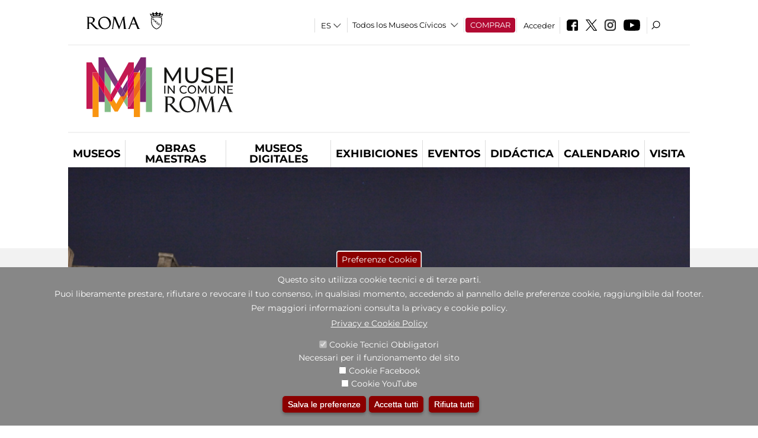

--- FILE ---
content_type: text/html; charset=utf-8
request_url: https://www.museiincomuneroma.it/es/mostre_ed_eventi/eventi/19_agosto_2014_bimillenario_della_morte_di_augusto?qt-didattica_correlazione_inversa_a=1&qt-attivit_correlate=1
body_size: 29246
content:
<!DOCTYPE html>
<html lang="es" dir="ltr">
<head><meta http-equiv="X-UA-Compatible" content="IE=edge"> <meta name="viewport" content="width=device-width, initial-scale=1">
<meta name="google-site-verification" content="YhC5MK1U2nSqXMjZO0I0P9qYe15GM7CpSWO1kPrhBAY" />
<meta charset="utf-8" />
<link rel="shortcut icon" href="https://www.museiincomuneroma.it/sites/default/files/icon-pittogramma16px.ico" type="image/vnd.microsoft.icon" />
<meta name="Description" content="Il sistema museale di Roma Capitale è costituito da un insieme estremamente diversificato di luoghi museali e siti archeologici di grande valore artistico e storico." />
<meta name="generator" content="Drupal 7 (https://www.drupal.org)" />
<link rel="canonical" href="https://www.museiincomuneroma.it/es/mostra-evento/19-agosto-2014-bimillenario-della-morte-di-augusto" />
<link rel="shortlink" href="https://www.museiincomuneroma.it/es/node/133879" />

<!-- Facebook Pixel Code -->
<script>
!function(f,b,e,v,n,t,s){if(f.fbq)return;n=f.fbq=function(){n.callMethod?
n.callMethod.apply(n,arguments):n.queue.push(arguments)};if(!f._fbq)f._fbq=n;
n.push=n;n.loaded=!0;n.version='2.0';n.queue=[];t=b.createElement(e);t.async=!0;
t.src=v;s=b.getElementsByTagName(e)[0];s.parentNode.insertBefore(t,s)}(window,
document,'script','//connect.facebook.net/en_US/fbevents.js');

fbq('init', '834966600030308');
fbq('track', 'PageView');
fbq('track', 'ViewContent', {"content_type":"product","content_ids":"133879"});
</script>
<noscript><img height='1' width='1' style='display:none' src='https://www.facebook.com/tr?id=834966600030308&ev=PageView&noscript=1' /></noscript>
<!-- End Facebook Pixel Code -->
<title>19 agosto 2014: Bimillenario della morte di Augusto | Portale dei Musei in Comune</title>
<style type="text/css" media="all">
@import url("https://www.museiincomuneroma.it/modules/system/system.base.css?t8t45x");
@import url("https://www.museiincomuneroma.it/modules/system/system.menus.css?t8t45x");
@import url("https://www.museiincomuneroma.it/modules/system/system.messages.css?t8t45x");
@import url("https://www.museiincomuneroma.it/modules/system/system.theme.css?t8t45x");
</style>
<style type="text/css" media="all">
@import url("https://www.museiincomuneroma.it/sites/all/modules/jquery_update/replace/ui/themes/base/minified/jquery.ui.core.min.css?t8t45x");
@import url("https://www.museiincomuneroma.it/sites/all/modules/jquery_update/replace/ui/themes/base/minified/jquery.ui.theme.min.css?t8t45x");
@import url("https://www.museiincomuneroma.it/sites/all/modules/jquery_update/replace/ui/themes/base/minified/jquery.ui.datepicker.min.css?t8t45x");
@import url("https://www.museiincomuneroma.it/sites/all/modules/date/date_popup/themes/jquery.timeentry.css?t8t45x");
</style>
<style type="text/css" media="all">
@import url("https://www.museiincomuneroma.it/sites/all/modules/simplenews/simplenews.css?t8t45x");
@import url("https://www.museiincomuneroma.it/modules/aggregator/aggregator.css?t8t45x");
@import url("https://www.museiincomuneroma.it/sites/all/modules/calendar/css/calendar_multiday.css?t8t45x");
@import url("https://www.museiincomuneroma.it/sites/all/modules/date/date_api/date.css?t8t45x");
@import url("https://www.museiincomuneroma.it/sites/all/modules/date/date_popup/themes/datepicker.1.7.css?t8t45x");
@import url("https://www.museiincomuneroma.it/sites/all/modules/date/date_repeat_field/date_repeat_field.css?t8t45x");
@import url("https://www.museiincomuneroma.it/sites/all/modules/domain/domain_nav/domain_nav.css?t8t45x");
@import url("https://www.museiincomuneroma.it/modules/field/theme/field.css?t8t45x");
@import url("https://www.museiincomuneroma.it/sites/all/modules/menu_attach_block/menu_attach_block.css?t8t45x");
@import url("https://www.museiincomuneroma.it/modules/node/node.css?t8t45x");
@import url("https://www.museiincomuneroma.it/modules/search/search.css?t8t45x");
@import url("https://www.museiincomuneroma.it/modules/user/user.css?t8t45x");
@import url("https://www.museiincomuneroma.it/sites/all/modules/views/css/views.css?t8t45x");
@import url("https://www.museiincomuneroma.it/sites/all/modules/ckeditor/css/ckeditor.css?t8t45x");
</style>
<style type="text/css" media="all">
@import url("https://www.museiincomuneroma.it/sites/all/libraries/colorbox/example3/colorbox.css?t8t45x");
@import url("https://www.museiincomuneroma.it/sites/all/modules/ctools/css/ctools.css?t8t45x");
@import url("https://www.museiincomuneroma.it/sites/all/modules/field_slideshow/field_slideshow.css?t8t45x");
@import url("https://www.museiincomuneroma.it/sites/all/modules/jcarousel/skins/default/jcarousel-default.css?t8t45x");
@import url("https://www.museiincomuneroma.it/sites/all/modules/eu_cookie_compliance/css/eu_cookie_compliance.css?t8t45x");
@import url("https://www.museiincomuneroma.it/sites/all/modules/lang_dropdown/lang_dropdown.css?t8t45x");
@import url("https://www.museiincomuneroma.it/sites/all/modules/quicktabs/css/quicktabs.css?t8t45x");
@import url("https://www.museiincomuneroma.it/sites/all/modules/quicktabs/quicktabs_tabstyles/tabstyles/sky/sky.css?t8t45x");
@import url("https://www.museiincomuneroma.it/sites/all/modules/addtoany/addtoany.css?t8t45x");
@import url("https://www.museiincomuneroma.it/sites/all/modules/ajaxblocks/ajaxblocks.css?t8t45x");
@import url("https://www.museiincomuneroma.it/sites/all/libraries/superfish/css/superfish.css?t8t45x");
@import url("https://www.museiincomuneroma.it/sites/all/libraries/superfish/css/superfish-smallscreen.css?t8t45x");
</style>
<style type="text/css" media="all">
<!--/*--><![CDATA[/*><!--*/
#sliding-popup.sliding-popup-bottom,#sliding-popup.sliding-popup-bottom .eu-cookie-withdraw-banner,.eu-cookie-withdraw-tab{background:#878787;}#sliding-popup.sliding-popup-bottom.eu-cookie-withdraw-wrapper{background:transparent}#sliding-popup .popup-content #popup-text h1,#sliding-popup .popup-content #popup-text h2,#sliding-popup .popup-content #popup-text h3,#sliding-popup .popup-content #popup-text p,#sliding-popup label,#sliding-popup div,.eu-cookie-compliance-secondary-button,.eu-cookie-withdraw-tab{color:#ffffff !important;}.eu-cookie-withdraw-tab{border-color:#ffffff;}.eu-cookie-compliance-more-button{color:#ffffff !important;}

/*]]>*/-->
</style>
<style type="text/css" media="all">
@import url("https://www.museiincomuneroma.it/sites/all/themes/dark_elegant/style.css?t8t45x");
@import url("https://www.museiincomuneroma.it/sites/all/themes/dark_elegant/css/newsletter.css?t8t45x");
@import url("https://www.museiincomuneroma.it/sites/all/themes/dark_elegant/css/responsive.css?t8t45x");
@import url("https://www.museiincomuneroma.it/sites/all/themes/dark_elegant/css/jcarousel-mic.css?t8t45x");
@import url("https://www.museiincomuneroma.it/sites/all/themes/dark_elegant/css/notizia.css?t8t45x");
@import url("https://www.museiincomuneroma.it/sites/all/themes/dark_elegant/css/cartella_stampa.css?t8t45x");
@import url("https://www.museiincomuneroma.it/sites/all/themes/dark_elegant/css/info_page.css?t8t45x");
@import url("https://www.museiincomuneroma.it/sites/all/themes/dark_elegant/css/mostraevento.css?t8t45x");
@import url("https://www.museiincomuneroma.it/sites/all/themes/dark_elegant/css/opera.css?t8t45x");
@import url("https://www.museiincomuneroma.it/sites/all/themes/dark_elegant/css/debug.css?t8t45x");
@import url("https://www.museiincomuneroma.it/sites/all/themes/dark_elegant/css/gruppodididattiche.css?t8t45x");
@import url("https://www.museiincomuneroma.it/sites/all/themes/dark_elegant/css/percorso.css?t8t45x");
@import url("https://www.museiincomuneroma.it/sites/all/themes/dark_elegant/css/views-accordion.css?t8t45x");
@import url("https://www.museiincomuneroma.it/sites/all/themes/dark_elegant/css/orarieindirizzi.css?t8t45x");
@import url("https://www.museiincomuneroma.it/sites/all/themes/dark_elegant/css/bigliettieaudioguide.css?t8t45x");
@import url("https://www.museiincomuneroma.it/sites/all/themes/dark_elegant/css/tutteleopere.css?t8t45x");
@import url("https://www.museiincomuneroma.it/sites/all/themes/dark_elegant/css/webform.css?t8t45x");
@import url("https://www.museiincomuneroma.it/sites/all/themes/dark_elegant/css/gruppidisponsor.css?t8t45x");
@import url("https://www.museiincomuneroma.it/sites/all/themes/dark_elegant/css/gruppodimostraevento.css?t8t45x");
@import url("https://www.museiincomuneroma.it/sites/all/themes/dark_elegant/css/sistemamuseale.css?t8t45x");
@import url("https://www.museiincomuneroma.it/sites/all/themes/dark_elegant/css/gruppodiinfopage.css?t8t45x");
@import url("https://www.museiincomuneroma.it/sites/all/themes/dark_elegant/css/guida_catalogo.css?t8t45x");
@import url("https://www.museiincomuneroma.it/sites/all/themes/dark_elegant/css/menu.css?t8t45x");
@import url("https://www.museiincomuneroma.it/sites/all/themes/dark_elegant/css/homepage.css?t8t45x");
@import url("https://www.museiincomuneroma.it/sites/all/themes/dark_elegant/css/gruppodiguidacatalogo.css?t8t45x");
@import url("https://www.museiincomuneroma.it/sites/all/themes/dark_elegant/css/gruppodinotizie.css?t8t45x");
@import url("https://www.museiincomuneroma.it/sites/all/themes/dark_elegant/css/gruppodicartellastampa.css?t8t45x");
@import url("https://www.museiincomuneroma.it/sites/all/themes/dark_elegant/css/cookie.css?t8t45x");
@import url("https://www.museiincomuneroma.it/sites/all/themes/dark_elegant/css/spettacolo.css?t8t45x");
@import url("https://www.museiincomuneroma.it/sites/all/themes/dark_elegant/css/librerie.css?t8t45x");
@import url("https://www.museiincomuneroma.it/sites/all/themes/dark_elegant/css/didattica_correlazione_inversa.css?t8t45x");
</style>
<style type="text/css" media="all">
@import url("https://www.museiincomuneroma.it/sites/all/themes/dark_elegant/css/calendario.css?t8t45x");
@import url("https://www.museiincomuneroma.it/sites/all/themes/dark_elegant/css/social.css?t8t45x");
@import url("https://www.museiincomuneroma.it/sites/all/themes/dark_elegant/css/capolavori.css?t8t45x");
@import url("https://www.museiincomuneroma.it/sites/all/themes/dark_elegant/css/ricerca.css?t8t45x");
@import url("https://www.museiincomuneroma.it/sites/all/themes/dark_elegant/css/colorbox_1.css?t8t45x");
@import url("https://www.museiincomuneroma.it/sites/all/themes/dark_elegant/css/nuovatestata.css?t8t45x");
@import url("https://www.museiincomuneroma.it/sites/all/themes/dark_elegant/css/leaflet.css?t8t45x");
@import url("https://www.museiincomuneroma.it/sites/all/themes/dark_elegant/css/nuovofont.css?t8t45x");
@import url("https://www.museiincomuneroma.it/sites/all/themes/dark_elegant/css/nuovolayout.css?t8t45x");
@import url("https://www.museiincomuneroma.it/sites/all/themes/dark_elegant/css/nuovolayout_2.css?t8t45x");
@import url("https://www.museiincomuneroma.it/sites/all/themes/dark_elegant/css/responsive_nuovolayout.css?t8t45x");
</style>
<style type="text/css" media="all">
<!--/*--><![CDATA[/*><!--*/


/*]]>*/-->
</style>
<script type="text/javascript" src="https://www.museiincomuneroma.it/sites/default/files/js/js_XexEZhbTmj1BHeajKr2rPfyR8Y68f4rm0Nv3Vj5_dSI.js"></script>
<script type="text/javascript" src="https://www.museiincomuneroma.it/sites/default/files/js/js_cQ8Qx7uR_JhsOwFAXmbkRGoBZZYzPkwDBbocSyeHCRI.js"></script>
<script type="text/javascript" src="https://www.museiincomuneroma.it/sites/default/files/js/js_NXogooZ-Id4EbS9QVUVJIRIJOTwRi3swxSHzq2PZvV0.js"></script>
<script type="text/javascript">
<!--//--><![CDATA[//><!--
window.a2a_config=window.a2a_config||{};window.da2a={done:false,html_done:false,script_ready:false,script_load:function(){var a=document.createElement('script'),s=document.getElementsByTagName('script')[0];a.type='text/javascript';a.async=true;a.src='https://static.addtoany.com/menu/page.js';s.parentNode.insertBefore(a,s);da2a.script_load=function(){};},script_onready:function(){da2a.script_ready=true;if(da2a.html_done)da2a.init();},init:function(){for(var i=0,el,target,targets=da2a.targets,length=targets.length;i<length;i++){el=document.getElementById('da2a_'+(i+1));target=targets[i];a2a_config.linkname=target.title;a2a_config.linkurl=target.url;if(el){a2a.init('page',{target:el});el.id='';}da2a.done=true;}da2a.targets=[];}};(function ($){Drupal.behaviors.addToAny = {attach: function (context, settings) {if (context !== document && window.da2a) {if(da2a.script_ready)a2a.init_all();da2a.script_load();}}}})(jQuery);a2a_config.callbacks=a2a_config.callbacks||[];a2a_config.callbacks.push({ready:da2a.script_onready});a2a_config.overlays=a2a_config.overlays||[];a2a_config.templates=a2a_config.templates||{};a2a_config.no_3p=1;
//--><!]]>
</script>
<script type="text/javascript" src="https://www.museiincomuneroma.it/sites/default/files/js/js_fc8FC7YM9nDNaI5rjLoB2wI8mvRA2PX1S-vRXgR4qa8.js"></script>
<script type="text/javascript" src="https://www.museiincomuneroma.it/sites/default/files/js/js_r3htGTE7kmutEZ42JFlZss8CXpk-7VM6No_n_a6UnTA.js"></script>
<script type="text/javascript">
<!--//--><![CDATA[//><!--
jQuery.extend(Drupal.settings, {"basePath":"\/","pathPrefix":"es\/","setHasJsCookie":0,"ajaxPageState":{"theme":"dark_elegant","theme_token":"EiIerA5IoqNxCBKAhL7MC2xSzctspMx5Q-AE6zE38_4","jquery_version":"1.7","css":{"modules\/system\/system.base.css":1,"modules\/system\/system.menus.css":1,"modules\/system\/system.messages.css":1,"modules\/system\/system.theme.css":1,"misc\/ui\/jquery.ui.core.css":1,"misc\/ui\/jquery.ui.theme.css":1,"misc\/ui\/jquery.ui.datepicker.css":1,"sites\/all\/modules\/date\/date_popup\/themes\/jquery.timeentry.css":1,"sites\/all\/modules\/simplenews\/simplenews.css":1,"modules\/aggregator\/aggregator.css":1,"sites\/all\/modules\/calendar\/css\/calendar_multiday.css":1,"sites\/all\/modules\/date\/date_api\/date.css":1,"sites\/all\/modules\/date\/date_popup\/themes\/datepicker.1.7.css":1,"sites\/all\/modules\/date\/date_repeat_field\/date_repeat_field.css":1,"sites\/all\/modules\/domain\/domain_nav\/domain_nav.css":1,"modules\/field\/theme\/field.css":1,"sites\/all\/modules\/menu_attach_block\/menu_attach_block.css":1,"modules\/node\/node.css":1,"modules\/search\/search.css":1,"modules\/user\/user.css":1,"sites\/all\/modules\/views\/css\/views.css":1,"sites\/all\/modules\/ckeditor\/css\/ckeditor.css":1,"sites\/all\/libraries\/colorbox\/example3\/colorbox.css":1,"sites\/all\/modules\/ctools\/css\/ctools.css":1,"sites\/all\/modules\/field_slideshow\/field_slideshow.css":1,"sites\/all\/modules\/jcarousel\/skins\/default\/jcarousel-default.css":1,"sites\/all\/modules\/eu_cookie_compliance\/css\/eu_cookie_compliance.css":1,"sites\/all\/modules\/lang_dropdown\/lang_dropdown.css":1,"sites\/all\/modules\/quicktabs\/css\/quicktabs.css":1,"sites\/all\/modules\/quicktabs\/quicktabs_tabstyles\/tabstyles\/sky\/sky.css":1,"sites\/all\/modules\/addtoany\/addtoany.css":1,"sites\/all\/modules\/ajaxblocks\/ajaxblocks.css":1,"sites\/all\/libraries\/superfish\/css\/superfish.css":1,"sites\/all\/libraries\/superfish\/css\/superfish-smallscreen.css":1,"1":1,"sites\/all\/themes\/dark_elegant\/style.css":1,"sites\/all\/themes\/dark_elegant\/css\/newsletter.css":1,"sites\/all\/themes\/dark_elegant\/css\/responsive.css":1,"sites\/all\/themes\/dark_elegant\/css\/jcarousel-mic.css":1,"sites\/all\/themes\/dark_elegant\/css\/notizia.css":1,"sites\/all\/themes\/dark_elegant\/css\/cartella_stampa.css":1,"sites\/all\/themes\/dark_elegant\/css\/info_page.css":1,"sites\/all\/themes\/dark_elegant\/css\/mostraevento.css":1,"sites\/all\/themes\/dark_elegant\/css\/opera.css":1,"sites\/all\/themes\/dark_elegant\/css\/debug.css":1,"sites\/all\/themes\/dark_elegant\/css\/gruppodididattiche.css":1,"sites\/all\/themes\/dark_elegant\/css\/percorso.css":1,"sites\/all\/themes\/dark_elegant\/css\/views-accordion.css":1,"sites\/all\/themes\/dark_elegant\/css\/orarieindirizzi.css":1,"sites\/all\/themes\/dark_elegant\/css\/bigliettieaudioguide.css":1,"sites\/all\/themes\/dark_elegant\/css\/tutteleopere.css":1,"sites\/all\/themes\/dark_elegant\/css\/webform.css":1,"sites\/all\/themes\/dark_elegant\/css\/gruppidisponsor.css":1,"sites\/all\/themes\/dark_elegant\/css\/gruppodimostraevento.css":1,"sites\/all\/themes\/dark_elegant\/css\/sistemamuseale.css":1,"sites\/all\/themes\/dark_elegant\/css\/gruppodiinfopage.css":1,"sites\/all\/themes\/dark_elegant\/css\/guida_catalogo.css":1,"sites\/all\/themes\/dark_elegant\/css\/menu.css":1,"sites\/all\/themes\/dark_elegant\/css\/homepage.css":1,"sites\/all\/themes\/dark_elegant\/css\/gruppodiguidacatalogo.css":1,"sites\/all\/themes\/dark_elegant\/css\/gruppodinotizie.css":1,"sites\/all\/themes\/dark_elegant\/css\/gruppodicartellastampa.css":1,"sites\/all\/themes\/dark_elegant\/css\/cookie.css":1,"sites\/all\/themes\/dark_elegant\/css\/spettacolo.css":1,"sites\/all\/themes\/dark_elegant\/css\/librerie.css":1,"sites\/all\/themes\/dark_elegant\/css\/didattica_correlazione_inversa.css":1,"sites\/all\/themes\/dark_elegant\/css\/calendario.css":1,"sites\/all\/themes\/dark_elegant\/css\/social.css":1,"sites\/all\/themes\/dark_elegant\/css\/capolavori.css":1,"sites\/all\/themes\/dark_elegant\/css\/ricerca.css":1,"sites\/all\/themes\/dark_elegant\/css\/colorbox_1.css":1,"sites\/all\/themes\/dark_elegant\/css\/nuovatestata.css":1,"sites\/all\/themes\/dark_elegant\/css\/leaflet.css":1,"sites\/all\/themes\/dark_elegant\/css\/nuovofont.css":1,"sites\/all\/themes\/dark_elegant\/css\/nuovolayout.css":1,"sites\/all\/themes\/dark_elegant\/css\/nuovolayout_2.css":1,"sites\/all\/themes\/dark_elegant\/css\/responsive_nuovolayout.css":1,"0":1},"js":{"sites\/all\/modules\/jquery_update\/replace\/jquery\/1.7\/jquery.min.js":1,"misc\/jquery-extend-3.4.0.js":1,"misc\/jquery-html-prefilter-3.5.0-backport.js":1,"misc\/jquery.once.js":1,"misc\/drupal.js":1,"sites\/all\/modules\/jquery_update\/replace\/ui\/ui\/minified\/jquery.ui.core.min.js":1,"sites\/all\/modules\/jquery_update\/replace\/ui\/ui\/minified\/jquery.ui.datepicker.min.js":1,"misc\/ui\/jquery.ui.datepicker-1.13.0-backport.js":1,"modules\/locale\/locale.datepicker.js":1,"sites\/all\/modules\/date\/date_popup\/jquery.timeentry.pack.js":1,"sites\/all\/modules\/eu_cookie_compliance\/js\/jquery.cookie-1.4.1.min.js":1,"sites\/all\/modules\/jquery_update\/replace\/misc\/jquery.form.min.js":1,"misc\/form-single-submit.js":1,"misc\/ajax.js":1,"sites\/all\/modules\/jquery_update\/js\/jquery_update.js":1,"misc\/progress.js":1,"public:\/\/languages\/es_I3hmIJ43n_fRVxxmOHVAWkvc39FBjoOEh2lM6Ewkc3k.js":1,"sites\/all\/libraries\/colorbox\/jquery.colorbox-min.js":1,"sites\/all\/modules\/colorbox\/js\/colorbox.js":1,"sites\/all\/modules\/colorbox\/js\/colorbox_load.js":1,"sites\/all\/modules\/colorbox\/js\/colorbox_inline.js":1,"sites\/all\/modules\/views\/js\/base.js":1,"sites\/all\/modules\/menu_attach_block\/menu_attach_block.js":1,"sites\/all\/libraries\/jquery.cycle\/jquery.cycle.all.js":1,"sites\/all\/modules\/field_slideshow\/field_slideshow.js":1,"sites\/all\/modules\/jcarousel\/js\/jquery.jcarousel.min.js":1,"sites\/all\/modules\/jcarousel\/js\/jcarousel.js":1,"sites\/all\/modules\/lang_dropdown\/lang_dropdown.js":1,"0":1,"sites\/all\/modules\/quicktabs\/js\/quicktabs.js":1,"sites\/all\/modules\/views_refresh\/views_refresh.js":1,"sites\/all\/modules\/ajaxblocks\/ajaxblocks.js":1,"sites\/all\/modules\/views\/js\/ajax_view.js":1,"sites\/all\/libraries\/superfish\/sftouchscreen.js":1,"sites\/all\/libraries\/superfish\/jquery.bgiframe.min.js":1,"sites\/all\/libraries\/superfish\/sfsmallscreen.js":1,"sites\/all\/libraries\/superfish\/supposition.js":1,"sites\/all\/libraries\/superfish\/superfish.js":1,"sites\/all\/libraries\/superfish\/supersubs.js":1,"sites\/all\/modules\/superfish\/superfish.js":1,"sites\/all\/themes\/dark_elegant\/js\/jquery.dotdotdot.js":1,"sites\/all\/themes\/dark_elegant\/js\/custom.js":1,"sites\/all\/themes\/dark_elegant\/js\/nuovolayout_2.js":1,"sites\/all\/themes\/dark_elegant\/js\/ilsistemamuseale.js":1,"sites\/all\/themes\/dark_elegant\/js\/menu.js":1,"sites\/all\/themes\/dark_elegant\/js\/jquery.masonry.min.js":1,"sites\/all\/themes\/dark_elegant\/js\/jquery.infinitescroll.min.js":1,"sites\/all\/themes\/dark_elegant\/js\/leaflet.js":1,"1":1,"sites\/all\/modules\/eu_cookie_compliance\/js\/eu_cookie_compliance.js":1,"2":1,"3":1}},"colorbox":{"opacity":"0.85","current":"{current} of {total}","previous":"\u00ab Prev","next":"Next \u00bb","close":"Close","maxWidth":"98%","maxHeight":"98%","fixed":true,"mobiledetect":true,"mobiledevicewidth":"480px","file_public_path":"\/sites\/default\/files","specificPagesDefaultValue":"admin*\nimagebrowser*\nimg_assist*\nimce*\nnode\/add\/*\nnode\/*\/edit\nprint\/*\nprintpdf\/*\nsystem\/ajax\nsystem\/ajax\/*","loop":false},"jcarousel":{"ajaxPath":"\/es\/jcarousel\/ajax\/views","carousels":{"jcarousel-dom-1":{"view_options":{"view_args":"","view_path":"node\/133879","view_base_path":null,"view_display_id":"block","view_name":"footer_librerie_digitali","jcarousel_dom_id":1},"skin":"default","visible":3,"scroll":1,"autoPause":1,"start":1,"selector":".jcarousel-dom-1"}}},"jquery":{"ui":{"datepicker":{"isRTL":false,"firstDay":"1"}}},"views":{"ajax_path":"\/es\/views\/ajax","ajaxViews":{"views_dom_id:05483fcdf2f05c844851b5aff6cb0b42":{"view_name":"tipologia_musei","view_display_id":"block_4","view_args":"","view_path":"node\/133879","view_base_path":"tipologia_musei","view_dom_id":"05483fcdf2f05c844851b5aff6cb0b42","pager_element":0},"views_dom_id:76d85887b2286476ff3370c4be8180da":{"view_name":"test_alma","view_display_id":"block_1","view_args":"","view_path":"node\/133879","view_base_path":"musei_in_comune\/tutti_i_capolavori","view_dom_id":"76d85887b2286476ff3370c4be8180da","pager_element":0},"views_dom_id:40a96b0cd5e7666b07f69595dcdfa718":{"view_name":"gruppodimostraevento","view_display_id":"block_4","view_args":"","view_path":"node\/133879","view_base_path":"mostre_ed_eventi\/mostre","view_dom_id":"40a96b0cd5e7666b07f69595dcdfa718","pager_element":0},"views_dom_id:ca56dd0ee54a52855fb5bcba84fdfcdd":{"view_name":"tutti_gli_eventi","view_display_id":"block_4","view_args":"","view_path":"node\/133879","view_base_path":"mostre_ed_eventi\/eventi","view_dom_id":"ca56dd0ee54a52855fb5bcba84fdfcdd","pager_element":0},"views_dom_id:5e21c1513c4ee6b30af06e1fe8e07121":{"view_name":"tipologia_musei","view_display_id":"block_5","view_args":"","view_path":"node\/133879","view_base_path":"tipologia_musei","view_dom_id":"5e21c1513c4ee6b30af06e1fe8e07121","pager_element":0},"views_dom_id:af19e72f5dcdb01bfaf7013ee164bb80":{"view_name":"attivit_correlate_mostra_eventi","view_display_id":"block","view_args":"133879","view_path":"node\/133879","view_base_path":null,"view_dom_id":"af19e72f5dcdb01bfaf7013ee164bb80","pager_element":0},"views_dom_id:3f0ac2d2d77c8110d888271fb3d66d86":{"view_name":"attivit_correlate_mostra_eventi","view_display_id":"block_1","view_args":"133879","view_path":"node\/133879","view_base_path":null,"view_dom_id":"3f0ac2d2d77c8110d888271fb3d66d86","pager_element":0},"views_dom_id:876c4e048c1fe27b0bfd4b3b76ba6f7b":{"view_name":"attivit_correlate_mostra_eventi","view_display_id":"block_2","view_args":"133879","view_path":"node\/133879","view_base_path":null,"view_dom_id":"876c4e048c1fe27b0bfd4b3b76ba6f7b","pager_element":0},"views_dom_id:8a35125cf4a72cd00288761dec25ff9a":{"view_name":"didattica_correlazione_inversa","view_display_id":"block_3","view_args":"133879","view_path":"node\/133879","view_base_path":"didattica-correlazione-inversa","view_dom_id":"8a35125cf4a72cd00288761dec25ff9a","pager_element":0},"views_dom_id:f5ef4d2335ea0e64f5b2cb87a74c8fda":{"view_name":"didattica_correlazione_inversa","view_display_id":"block_4","view_args":"133879","view_path":"node\/133879","view_base_path":"didattica-correlazione-inversa","view_dom_id":"f5ef4d2335ea0e64f5b2cb87a74c8fda","pager_element":0},"views_dom_id:80dd7aa029eb54f86b0e9603055f27a4":{"view_name":"didattica_correlazione_inversa","view_display_id":"block_5","view_args":"133879","view_path":"node\/133879","view_base_path":"didattica-correlazione-inversa","view_dom_id":"80dd7aa029eb54f86b0e9603055f27a4","pager_element":0},"views_dom_id:3dc91db2b9a207a854686e1cb18ef806":{"view_name":"convenzioni","view_display_id":"block_1","view_args":"","view_path":"node\/133879","view_base_path":"gds\/%","view_dom_id":"3dc91db2b9a207a854686e1cb18ef806","pager_element":0},"views_dom_id:1c6b09e02ed99676da614fa2809ffda9":{"view_name":"tipologia_musei","view_display_id":"block_4","view_args":"","view_path":"node\/133879","view_base_path":"tipologia_musei","view_dom_id":"1c6b09e02ed99676da614fa2809ffda9","pager_element":0}}},"urlIsAjaxTrusted":{"\/es\/views\/ajax":true,"\/es\/mostre_ed_eventi\/eventi\/19_agosto_2014_bimillenario_della_morte_di_augusto?qt-didattica_correlazione_inversa_a=1\u0026qt-attivit_correlate=1":true},"better_exposed_filters":{"views":{"tipologia_musei":{"displays":{"block_4":{"filters":[]},"block_5":{"filters":[]}}},"test_alma":{"displays":{"block_1":{"filters":[]}}},"gruppodimostraevento":{"displays":{"block_4":{"filters":[]}}},"tutti_gli_eventi":{"displays":{"block_4":{"filters":[]}}},"user_info":{"displays":{"block":{"filters":[]}}},"slideshow":{"displays":{"block":{"filters":[]}}},"gallery":{"displays":{"block_1":{"filters":[]}}},"informazioni_mostra_evento":{"displays":{"block":{"filters":[]}}},"documenti_mostra_evento":{"displays":{"block":{"filters":[]}}},"catalogo":{"displays":{"block":{"filters":[]}}},"sala_stampa_mostra_evento":{"displays":{"attachment_1":{"filters":[]},"block":{"filters":[]}}},"attivit_correlate_mostra_eventi":{"displays":{"block":{"filters":[]},"block_1":{"filters":[]},"block_2":{"filters":[]}}},"didattica_correlazione_inversa":{"displays":{"block_3":{"filters":[]},"block_4":{"filters":[]},"block_5":{"filters":[]}}},"_microma":{"displays":{"block":{"filters":[]}}},"footer_librerie_digitali":{"displays":{"block":{"filters":[]}}},"eventi_corporate":{"displays":{"block":{"filters":[]}}},"convenzioni":{"displays":{"block_1":{"filters":[]}}},"footer_block_address":{"displays":{"block":{"filters":[]}}}}},"viewsRefresh":{"05483fcdf2f05c844851b5aff6cb0b42":"","76d85887b2286476ff3370c4be8180da":"","40a96b0cd5e7666b07f69595dcdfa718":"","ca56dd0ee54a52855fb5bcba84fdfcdd":"","5e21c1513c4ee6b30af06e1fe8e07121":"","af19e72f5dcdb01bfaf7013ee164bb80":"","3f0ac2d2d77c8110d888271fb3d66d86":"","876c4e048c1fe27b0bfd4b3b76ba6f7b":"","8a35125cf4a72cd00288761dec25ff9a":"","f5ef4d2335ea0e64f5b2cb87a74c8fda":"","80dd7aa029eb54f86b0e9603055f27a4":"","3dc91db2b9a207a854686e1cb18ef806":"","1c6b09e02ed99676da614fa2809ffda9":""},"field_slideshow":{"field-slideshow-1":{"fx":"fade","speed":"1000","timeout":"4000","pause":0,"start_on_hover":0,"carousel_visible":"3","carousel_scroll":"1","carousel_speed":"500","carousel_vertical":0,"carousel_circular":0,"carousel_follow":1,"carousel_skin":"","pager":"","controls":[]}},"eu_cookie_compliance":{"popup_enabled":1,"popup_agreed_enabled":0,"popup_hide_agreed":0,"popup_clicking_confirmation":false,"popup_scrolling_confirmation":false,"popup_html_info":"\u003Cbutton type=\u0022button\u0022 class=\u0022eu-cookie-withdraw-tab\u0022\u003EPreferenze Cookie\u003C\/button\u003E\n\u003Cdiv class=\u0022eu-cookie-compliance-banner eu-cookie-compliance-banner-info eu-cookie-compliance-banner--categories\u0022\u003E\n  \u003Cdiv class=\u0022popup-content info\u0022\u003E\n    \u003Cdiv id=\u0022popup-text\u0022\u003E\n      \u003Ch2\u003EQuesto sito utilizza cookie tecnici e di terze parti.\u003C\/h2\u003E\n\u003Ch2\u003EPuoi liberamente prestare, rifiutare o revocare il tuo consenso, in qualsiasi momento, accedendo al pannello delle preferenze cookie, raggiungibile dal footer.\u003C\/h2\u003E\n\u003Ch2\u003EPer maggiori informazioni consulta la privacy e cookie policy.\u003C\/h2\u003E\n              \u003Cbutton type=\u0022button\u0022 class=\u0022find-more-button eu-cookie-compliance-more-button\u0022\u003EPrivacy e Cookie Policy\u003C\/button\u003E\n          \u003C\/div\u003E\n          \u003Cdiv id=\u0022eu-cookie-compliance-categories\u0022 class=\u0022eu-cookie-compliance-categories\u0022\u003E\n                  \u003Cdiv class=\u0022eu-cookie-compliance-category\u0022\u003E\n            \u003Cdiv\u003E\n              \u003Cinput type=\u0022checkbox\u0022 name=\u0022cookie-categories\u0022 id=\u0022cookie-category-tecnici\u0022 value=\u0022tecnici\u0022 checked disabled\u003E\n              \u003Clabel for=\u0022cookie-category-tecnici\u0022\u003ECookie Tecnici Obbligatori\u003C\/label\u003E\n            \u003C\/div\u003E\n                          \u003Cdiv class=\u0022eu-cookie-compliance-category-description\u0022\u003ENecessari per il funzionamento del sito\u003C\/div\u003E\n                      \u003C\/div\u003E\n                  \u003Cdiv class=\u0022eu-cookie-compliance-category\u0022\u003E\n            \u003Cdiv\u003E\n              \u003Cinput type=\u0022checkbox\u0022 name=\u0022cookie-categories\u0022 id=\u0022cookie-category-facebook\u0022 value=\u0022facebook\u0022 \u003E\n              \u003Clabel for=\u0022cookie-category-facebook\u0022\u003ECookie Facebook\u003C\/label\u003E\n            \u003C\/div\u003E\n                          \u003Cdiv class=\u0022eu-cookie-compliance-category-description\u0022\u003E\u003C\/div\u003E\n                      \u003C\/div\u003E\n                  \u003Cdiv class=\u0022eu-cookie-compliance-category\u0022\u003E\n            \u003Cdiv\u003E\n              \u003Cinput type=\u0022checkbox\u0022 name=\u0022cookie-categories\u0022 id=\u0022cookie-category-youtube\u0022 value=\u0022youtube\u0022 \u003E\n              \u003Clabel for=\u0022cookie-category-youtube\u0022\u003ECookie YouTube\u003C\/label\u003E\n            \u003C\/div\u003E\n                          \u003Cdiv class=\u0022eu-cookie-compliance-category-description\u0022\u003E\u003C\/div\u003E\n                      \u003C\/div\u003E\n              \u003C\/div\u003E\n    \n    \u003Cdiv id=\u0022popup-buttons\u0022 class=\u0022eu-cookie-compliance-has-categories\u0022\u003E\n              \u003Cdiv class=\u0022eu-cookie-compliance-categories-buttons\u0022\u003E\n          \u003Cbutton type=\u0022button\u0022 class=\u0022eu-cookie-compliance-save-preferences-button\u0022\u003E\n            Salva le preferenze\u003C\/button\u003E\n        \u003C\/div\u003E\n      \n      \u003Cbutton type=\u0022button\u0022 class=\u0022agree-button eu-cookie-compliance-default-button\u0022\u003EAccetta tutti\u003C\/button\u003E\n              \u003Cbutton type=\u0022button\u0022 class=\u0022eu-cookie-withdraw-button\u0022\u003ERifiuta tutti\u003C\/button\u003E\n          \u003C\/div\u003E\n  \u003C\/div\u003E\n\u003C\/div\u003E","use_mobile_message":false,"mobile_popup_html_info":"  \u003Cbutton type=\u0022button\u0022 class=\u0022eu-cookie-withdraw-tab\u0022\u003EPreferenze Cookie\u003C\/button\u003E\n\u003Cdiv class=\u0022eu-cookie-compliance-banner eu-cookie-compliance-banner-info eu-cookie-compliance-banner--categories\u0022\u003E\n  \u003Cdiv class=\u0022popup-content info\u0022\u003E\n    \u003Cdiv id=\u0022popup-text\u0022\u003E\n      \u003Ch2\u003EWe use cookies on this site to enhance your user experience\u003C\/h2\u003E\n\u003Cp\u003EBy tapping the Accept button, you agree to us doing so.\u003C\/p\u003E\n              \u003Cbutton type=\u0022button\u0022 class=\u0022find-more-button eu-cookie-compliance-more-button\u0022\u003EPrivacy e Cookie Policy\u003C\/button\u003E\n          \u003C\/div\u003E\n          \u003Cdiv id=\u0022eu-cookie-compliance-categories\u0022 class=\u0022eu-cookie-compliance-categories\u0022\u003E\n                  \u003Cdiv class=\u0022eu-cookie-compliance-category\u0022\u003E\n            \u003Cdiv\u003E\n              \u003Cinput type=\u0022checkbox\u0022 name=\u0022cookie-categories\u0022 id=\u0022cookie-category-tecnici\u0022 value=\u0022tecnici\u0022 checked disabled\u003E\n              \u003Clabel for=\u0022cookie-category-tecnici\u0022\u003ECookie Tecnici Obbligatori\u003C\/label\u003E\n            \u003C\/div\u003E\n                          \u003Cdiv class=\u0022eu-cookie-compliance-category-description\u0022\u003ENecessari per il funzionamento del sito\u003C\/div\u003E\n                      \u003C\/div\u003E\n                  \u003Cdiv class=\u0022eu-cookie-compliance-category\u0022\u003E\n            \u003Cdiv\u003E\n              \u003Cinput type=\u0022checkbox\u0022 name=\u0022cookie-categories\u0022 id=\u0022cookie-category-facebook\u0022 value=\u0022facebook\u0022 \u003E\n              \u003Clabel for=\u0022cookie-category-facebook\u0022\u003ECookie Facebook\u003C\/label\u003E\n            \u003C\/div\u003E\n                          \u003Cdiv class=\u0022eu-cookie-compliance-category-description\u0022\u003E\u003C\/div\u003E\n                      \u003C\/div\u003E\n                  \u003Cdiv class=\u0022eu-cookie-compliance-category\u0022\u003E\n            \u003Cdiv\u003E\n              \u003Cinput type=\u0022checkbox\u0022 name=\u0022cookie-categories\u0022 id=\u0022cookie-category-youtube\u0022 value=\u0022youtube\u0022 \u003E\n              \u003Clabel for=\u0022cookie-category-youtube\u0022\u003ECookie YouTube\u003C\/label\u003E\n            \u003C\/div\u003E\n                          \u003Cdiv class=\u0022eu-cookie-compliance-category-description\u0022\u003E\u003C\/div\u003E\n                      \u003C\/div\u003E\n              \u003C\/div\u003E\n    \n    \u003Cdiv id=\u0022popup-buttons\u0022 class=\u0022eu-cookie-compliance-has-categories\u0022\u003E\n              \u003Cdiv class=\u0022eu-cookie-compliance-categories-buttons\u0022\u003E\n          \u003Cbutton type=\u0022button\u0022 class=\u0022eu-cookie-compliance-save-preferences-button\u0022\u003E\n            Salva le preferenze\u003C\/button\u003E\n        \u003C\/div\u003E\n      \n      \u003Cbutton type=\u0022button\u0022 class=\u0022agree-button eu-cookie-compliance-default-button\u0022\u003EAccetta tutti\u003C\/button\u003E\n              \u003Cbutton type=\u0022button\u0022 class=\u0022eu-cookie-withdraw-button\u0022\u003ERifiuta tutti\u003C\/button\u003E\n          \u003C\/div\u003E\n  \u003C\/div\u003E\n\u003C\/div\u003E","mobile_breakpoint":"768","popup_html_agreed":"\u003Cdiv\u003E\n  \u003Cdiv class=\u0022popup-content agreed\u0022\u003E\n    \u003Cdiv id=\u0022popup-text\u0022\u003E\n      \u003Cp\u003EGrazie per aver accettato i cookie\u003C\/p\u003E\n    \u003C\/div\u003E\n    \u003Cdiv id=\u0022popup-buttons\u0022\u003E\n      \u003Cbutton type=\u0022button\u0022 class=\u0022hide-popup-button eu-cookie-compliance-hide-button\u0022\u003ENascondi\u003C\/button\u003E\n              \u003Cbutton type=\u0022button\u0022 class=\u0022find-more-button eu-cookie-compliance-more-button-thank-you\u0022 \u003EMaggiori informazioni\u003C\/button\u003E\n          \u003C\/div\u003E\n  \u003C\/div\u003E\n\u003C\/div\u003E","popup_use_bare_css":false,"popup_height":"auto","popup_width":"100%","popup_delay":1000,"popup_link":"https:\/\/www.museiincomuneroma.it\/sites\/default\/files\/privacy\/Privacy_cookie_policy_id_1.pdf","popup_link_new_window":1,"popup_position":null,"fixed_top_position":1,"popup_language":"es","store_consent":false,"better_support_for_screen_readers":0,"reload_page":1,"domain":"","domain_all_sites":0,"popup_eu_only_js":0,"cookie_lifetime":"100","cookie_session":false,"disagree_do_not_show_popup":0,"method":"categories","whitelisted_cookies":"facebook:_fbp\r\ntecnici:cookie-agreed-categories\r\ntecnici:cookie-agreed\r\nyoutube:www.youtube.com","withdraw_markup":"\u003Cbutton type=\u0022button\u0022 class=\u0022eu-cookie-withdraw-tab\u0022\u003EPreferenze Cookie\u003C\/button\u003E\n\u003Cdiv class=\u0022eu-cookie-withdraw-banner\u0022\u003E\n  \u003Cdiv class=\u0022popup-content info\u0022\u003E\n    \u003Cdiv id=\u0022popup-text\u0022\u003E\n      \u003Ch2\u003EWe use cookies on this site to enhance your user experience\u003C\/h2\u003E\n\u003Cp\u003EYou have given your consent for us to set cookies.\u003C\/p\u003E\n    \u003C\/div\u003E\n    \u003Cdiv id=\u0022popup-buttons\u0022\u003E\n      \u003Cbutton type=\u0022button\u0022 class=\u0022eu-cookie-withdraw-button\u0022\u003ERifiuta tutti\u003C\/button\u003E\n    \u003C\/div\u003E\n  \u003C\/div\u003E\n\u003C\/div\u003E\n","withdraw_enabled":1,"withdraw_button_on_info_popup":1,"cookie_categories":["tecnici","facebook","youtube"],"enable_save_preferences_button":1,"fix_first_cookie_category":1,"select_all_categories_by_default":0,"cookie_name":""},"superfish":[{"id":"3","sf":{"animation":{"opacity":"show","height":"show"},"speed":"fast"},"plugins":{"touchscreen":{"behaviour":"1","disableHover":true,"mode":"always_active"},"smallscreen":{"mode":"window_width","breakpointUnit":"px","type":"select","title":"Top Menu"},"supposition":true,"supersubs":true}},{"id":"1","sf":{"animation":{"opacity":"show","width":"show"},"speed":"fast"},"plugins":{"touchscreen":{"behaviour":"1","disableHover":true,"mode":"always_active"},"smallscreen":{"mode":"always_active","accordionButton":"0","title":"Menu principale"},"supposition":true,"bgiframe":true,"supersubs":true}}],"quicktabs":{"qt_attivit_correlate":{"name":"attivit_correlate","tabs":[{"bid":"views_delta_f483b80520c564af4780c2b0cba2a2ef","hide_title":1},{"bid":"views_delta_979ba2fbd3c8b3cee4b7cab204db9811","hide_title":1},{"bid":"views_delta_91efcd510e26ab55c661321065057441","hide_title":1}],"better_exposed_filters":{"views":{"sala_stampa_mostra_evento":{"displays":{"block":{"filters":[]}}}}}},"qt_didattica_correlazione_inversa_a":{"name":"didattica_correlazione_inversa_a","tabs":[{"bid":"views_delta_1047cb2bd5ca9a1af76ff4972cb6cfc2","hide_title":1},{"bid":"views_delta_a28aa994907ec0210790aee650323163","hide_title":1},{"bid":"views_delta_a01b61c7c140235df5277ed3803724d6","hide_title":1}],"viewsRefresh":{"876c4e048c1fe27b0bfd4b3b76ba6f7b":""}}},"ajaxblocks_path":"\/es\/ajaxblocks","ajaxblocks":"blocks=flickr-11\u0026path=node\/133879\u0026qt-didattica_correlazione_inversa_a=1\u0026qt-attivit_correlate=1","ajaxblocks_delay":100});
//--><!]]>
</script>
<!--[if lt IE 9]><script src="/sites/all/themes/dark_elegant/js/html5.js"></script><![endif]-->
<!-- Matomo -->

<!-- End Matomo Code -->
</head>

<body class="html not-front not-logged-in no-sidebars page-node page-node- page-node-133879 node-type-mostraevento domain-mic i18n-es">
    <!-- -------------page.tpl.php-------------- -->
<!-- -----------page.tpl.php---------------- -->
<div id="page" class="container_6">

  <header id="header" >
	<div class="search-block-region">
        <div class="region region-search-block">
  <div id="block-lang-dropdown-language" class="block block-lang-dropdown">

      
  <div class="content">
    <form class="lang_dropdown_form language" id="lang_dropdown_form_language" action="/es/mostre_ed_eventi/eventi/19_agosto_2014_bimillenario_della_morte_di_augusto?qt-didattica_correlazione_inversa_a=1&amp;qt-attivit_correlate=1" method="post" accept-charset="UTF-8"><div><div class="form-item form-type-select form-item-lang-dropdown-select">
 <select style="width:165px" class="lang-dropdown-select-element form-select" id="lang-dropdown-select-language" name="lang_dropdown_select"><option value="it">it</option><option value="en">en</option><option value="fr">fr</option><option value="es" selected="selected">es</option></select>
</div>
<input type="hidden" name="it" value="/it/mostre_ed_eventi/eventi/19_agosto_2014_bimillenario_della_morte_di_augusto?qt-didattica_correlazione_inversa_a=1&amp;qt-attivit_correlate=1" />
<input type="hidden" name="en" value="/en/mostre_ed_eventi/eventi/19_agosto_2014_bimillenario_della_morte_di_augusto?qt-didattica_correlazione_inversa_a=1&amp;qt-attivit_correlate=1" />
<input type="hidden" name="fr" value="/fr/mostre_ed_eventi/eventi/19_agosto_2014_bimillenario_della_morte_di_augusto?qt-didattica_correlazione_inversa_a=1&amp;qt-attivit_correlate=1" />
<input type="hidden" name="es" value="/es/mostre_ed_eventi/eventi/19_agosto_2014_bimillenario_della_morte_di_augusto?qt-didattica_correlazione_inversa_a=1&amp;qt-attivit_correlate=1" />
<noscript><div>
<input type="submit" id="edit-submit" name="op" value="Go" class="form-submit" />
</div></noscript><input type="hidden" name="form_build_id" value="form-O5naopNHZUOOneTqs-kDSmdQ4qI0j_utwOPlaIVeRxc" />
<input type="hidden" name="form_id" value="lang_dropdown_form" />
</div></form>  </div>
  
</div> <!-- /.block -->
<div id="block-superfish-3" class="block block-superfish">

      
  <div class="content">
    <ul  id="superfish-3" class="menu sf-menu sf-menu-top-menu sf-horizontal sf-style-none sf-total-items-2 sf-parent-items-1 sf-single-items-1"><li id="menu-6480-3" class="first odd sf-item-1 sf-depth-1 sf-total-children-1 sf-parent-children-0 sf-single-children-1 menuparent"><span class="sf-depth-1 menuparent nolink">Todos los Museos Cívicos</span><ul><li id="menu-4041879-3" class="firstandlast odd sf-item-1 sf-depth-2 sf-no-children"><div class="menu-views"> <div class="view view-tipologia-musei view-id-tipologia_musei view-display-id-block_5 view-dom-id-5e21c1513c4ee6b30af06e1fe8e07121">
        
  
  
      <div class="view-content">
        <h3>Musei Archeologici</h3>
  <div class="views-row views-row-1 views-row-odd views-row-first color-d22f64">
      
  <div class="views-field views-field-field-museo">        <div class="field-content"><a href="http://www.museicapitolini.org/es" target="_blank"><div class="views-field views-field-field-image"><img typeof="foaf:Image" src="https://www.museiincomuneroma.it/sites/default/files/styles/medium/public/f_museo-portale/capitolini.jpg?itok=F34czRfT" width="147" height="220" alt="" /></div>
<span>Musei Capitolini</span></a></div>  </div>  </div>
  <div class="views-row views-row-2 views-row-even color-d22f64">
      
  <div class="views-field views-field-field-museo">        <div class="field-content"><a href="http://www.centralemontemartini.org/es" target="_blank"><div class="views-field views-field-field-image"><img typeof="foaf:Image" src="https://www.museiincomuneroma.it/sites/default/files/styles/medium/public/f_museo-portale/montemartini.jpg?itok=6FDFjSkh" width="147" height="220" alt="" /></div>
<span>Centrale Montemartini</span></a></div>  </div>  </div>
  <div class="views-row views-row-3 views-row-odd color-d22f64">
      
  <div class="views-field views-field-field-museo">        <div class="field-content"><a href="http://www.mercatiditraiano.it/es" target="_blank"><div class="views-field views-field-field-image"><img typeof="foaf:Image" src="https://www.museiincomuneroma.it/sites/default/files/styles/medium/public/f_museo-portale/mercati.jpg?itok=s_hc-Kj0" width="147" height="220" alt="" /></div>
<span>Mercati e Foro di Traiano</span></a></div>  </div>  </div>
  <div class="views-row views-row-4 views-row-even color-d22f64">
      
  <div class="views-field views-field-field-museo">        <div class="field-content"><a href="http://www.arapacis.it/es" target="_blank"><div class="views-field views-field-field-image"><img typeof="foaf:Image" src="https://www.museiincomuneroma.it/sites/default/files/styles/medium/public/f_museo-portale/ara.jpg?itok=pMrjGlTS" width="147" height="220" alt="" /></div>
<span>Museo dell&#039;Ara Pacis</span></a></div>  </div>  </div>
  <div class="views-row views-row-5 views-row-odd color-d22f64">
      
  <div class="views-field views-field-field-museo">        <div class="field-content"><a href="http://www.museobarracco.it/es" target="_blank"><div class="views-field views-field-field-image"><img typeof="foaf:Image" src="https://www.museiincomuneroma.it/sites/default/files/styles/medium/public/f_museo-portale/barracco.jpg?itok=6ciayPkh" width="147" height="220" alt="" /></div>
<span>Museo di Scultura Antica Giovanni Barracco</span></a></div>  </div>  </div>
  <div class="views-row views-row-6 views-row-even color-d22f64">
      
  <div class="views-field views-field-field-museo">        <div class="field-content"><a href="http://www.museociviltaromana.it/es" target="_blank"><div class="views-field views-field-field-image"><img typeof="foaf:Image" src="https://www.museiincomuneroma.it/sites/default/files/styles/medium/public/f_museo-portale/civilta.jpg?itok=6-Jd7VyV" width="147" height="220" alt="" /></div>
<span>Museo della Civiltà Romana</span></a></div>  </div>  </div>
  <div class="views-row views-row-7 views-row-odd color-d22f64">
      
  <div class="views-field views-field-field-museo">        <div class="field-content"><a href="http://www.museodellemuraroma.it/es" target="_blank"><div class="views-field views-field-field-image"><img typeof="foaf:Image" src="https://www.museiincomuneroma.it/sites/default/files/styles/medium/public/f_museo-portale/mura.jpg?itok=k0ZNN4vD" width="147" height="220" alt="" /></div>
<span>Museo delle Mura</span></a></div>  </div>  </div>
  <div class="views-row views-row-8 views-row-even color-d22f64">
      
  <div class="views-field views-field-field-museo">        <div class="field-content"><a href="http://www.museocasaldepazzi.it/es" target="_blank"><div class="views-field views-field-field-image"><img typeof="foaf:Image" src="https://www.museiincomuneroma.it/sites/default/files/styles/medium/public/f_museo-portale/pazzi.jpg?itok=DW48UE87" width="147" height="220" alt="" /></div>
<span>Museo di Casal de&#039; Pazzi</span></a></div>  </div>  </div>
  <div class="views-row views-row-9 views-row-odd views-row-last color-d22f64">
      
  <div class="views-field views-field-field-museo">        <div class="field-content"><a href="http://www.villadimassenzio.it/es" target="_blank"><div class="views-field views-field-field-image"><img typeof="foaf:Image" src="https://www.museiincomuneroma.it/sites/default/files/styles/medium/public/f_museo-portale/massenzio.jpg?itok=oOTItau4" width="147" height="220" alt="" /></div>
<span>Villa di Massenzio</span></a></div>  </div>  </div>
  <h3>Musei moderni</h3>
  <div class="views-row views-row-1 views-row-odd views-row-first color-943681">
      
  <div class="views-field views-field-field-museo">        <div class="field-content"><a href="http://www.museodellarepubblicaromana.it/es" target="_blank"><div class="views-field views-field-field-image"><img typeof="foaf:Image" src="https://www.museiincomuneroma.it/sites/default/files/styles/medium/public/f_museo-portale/garibaldi.jpg?itok=ccNXUMAa" width="147" height="220" alt="" /></div>
<span>Museo della Repubblica Romana e della memoria garibaldina</span></a></div>  </div>  </div>
  <div class="views-row views-row-2 views-row-even color-943681">
      
  <div class="views-field views-field-field-museo">        <div class="field-content"><a href="http://www.museodiroma.it/es" target="_blank"><div class="views-field views-field-field-image"><img typeof="foaf:Image" src="https://www.museiincomuneroma.it/sites/default/files/styles/medium/public/f_museo-portale/museodiroma.jpg?itok=Ctu9PW3f" width="147" height="220" alt="" /></div>
<span>Museo di Roma</span></a></div>  </div>  </div>
  <div class="views-row views-row-3 views-row-odd color-943681">
      
  <div class="views-field views-field-field-museo">        <div class="field-content"><a href="http://www.museonapoleonico.it/es" target="_blank"><div class="views-field views-field-field-image"><img typeof="foaf:Image" src="https://www.museiincomuneroma.it/sites/default/files/styles/medium/public/f_museo-portale/napoleonico.jpg?itok=hkNF5Qny" width="147" height="220" alt="" /></div>
<span>Museo Napoleonico</span></a></div>  </div>  </div>
  <div class="views-row views-row-4 views-row-even color-943681">
      
  <div class="views-field views-field-field-museo">        <div class="field-content"><a href="http://www.galleriaartemodernaroma.it/es" target="_blank"><div class="views-field views-field-field-image"><img typeof="foaf:Image" src="https://www.museiincomuneroma.it/sites/default/files/styles/medium/public/f_museo-portale/gam.jpg?itok=2GSPCtEk" width="147" height="220" alt="" /></div>
<span>Galleria d&#039;Arte Moderna</span></a></div>  </div>  </div>
  <div class="views-row views-row-5 views-row-odd color-943681">
      
  <div class="views-field views-field-field-museo">        <div class="field-content"><a href="http://www.museocanonica.it/es" target="_blank"><div class="views-field views-field-field-image"><img typeof="foaf:Image" src="https://www.museiincomuneroma.it/sites/default/files/styles/medium/public/f_museo-portale/canonica.jpg?itok=8T4OkX6-" width="147" height="220" alt="" /></div>
<span>Museo Pietro Canonica</span></a></div>  </div>  </div>
  <div class="views-row views-row-6 views-row-even color-943681">
      
  <div class="views-field views-field-field-museo">        <div class="field-content"><a href="http://www.museodiromaintrastevere.it/es" target="_blank"><div class="views-field views-field-field-image"><img typeof="foaf:Image" src="https://www.museiincomuneroma.it/sites/default/files/styles/medium/public/f_museo-portale/trastevere.jpg?itok=2ZnHFb7O" width="147" height="220" alt="" /></div>
<span>Museo di Roma in Trastevere</span></a></div>  </div>  </div>
  <div class="views-row views-row-7 views-row-odd views-row-last color-943681">
      
  <div class="views-field views-field-field-museo">        <div class="field-content"><a href="http://www.museivillatorlonia.it/es" target="_blank"><div class="views-field views-field-field-image"><img typeof="foaf:Image" src="https://www.museiincomuneroma.it/sites/default/files/styles/medium/public/f_museo-portale/torlonia.jpg?itok=0XFuBOAu" width="147" height="220" alt="" /></div>
<span>Musei di Villa Torlonia</span></a></div>  </div>  </div>
  <h3>Musei contemporanei</h3>
  <div class="views-row views-row-1 views-row-odd views-row-first color-8dc798">
      
  <div class="views-field views-field-field-museo">        <div class="field-content"><a href="http://www.casaalbertomoravia.it/es" target="_blank"><div class="views-field views-field-field-image"><img typeof="foaf:Image" src="https://www.museiincomuneroma.it/sites/default/files/styles/medium/public/f_museo-portale/moravia.jpg?itok=0jVexfwI" width="147" height="220" alt="" /></div>
<span>Casa Museo Alberto Moravia</span></a></div>  </div>  </div>
  <div class="views-row views-row-2 views-row-even views-row-last color-8dc798">
      
  <div class="views-field views-field-field-museo">        <div class="field-content"><a href="http://www.museocarlobilotti.it/es" target="_blank"><div class="views-field views-field-field-image"><img typeof="foaf:Image" src="https://www.museiincomuneroma.it/sites/default/files/styles/medium/public/f_museo-portale/bilotti.jpg?itok=pmkuO-2G" width="147" height="220" alt="" /></div>
<span>Museo Carlo Bilotti</span></a></div>  </div>  </div>
  <h3>Musei scientifici</h3>
  <div class="views-row views-row-1 views-row-odd views-row-first color-f6a723">
      
  <div class="views-field views-field-field-museo">        <div class="field-content"><a href="http://www.planetarioroma.it/es" target="_blank"><div class="views-field views-field-field-image"><img typeof="foaf:Image" src="https://www.museiincomuneroma.it/sites/default/files/styles/medium/public/f_museo-portale/planetario.jpg?itok=Tu6ASIlw" width="147" height="220" alt="" /></div>
<span>Planetario</span></a></div>  </div>  </div>
  <div class="views-row views-row-2 views-row-even views-row-last color-f6a723">
      
  <div class="views-field views-field-field-museo">        <div class="field-content"><a href="http://www.museocivicodizoologia.it/es" target="_blank"><div class="views-field views-field-field-image"><img typeof="foaf:Image" src="https://www.museiincomuneroma.it/sites/default/files/styles/medium/public/f_museo-portale/zoologia.jpg?itok=y3Hf1Tqj" width="147" height="220" alt="" /></div>
<span>Museo Civico di Zoologia</span></a></div>  </div>  </div>
    </div>
  
  
  
  
  
  
</div>
</div></li></ul></li><li id="menu-4045127-3" class="last even sf-item-2 sf-depth-1 sf-no-children"><a href="/es/node/1011298" class="sf-depth-1">COMPRAR</a></li></ul>  </div>
  
</div> <!-- /.block -->
<div id="block-views-user-info-block" class="block block-views">

      
  <div class="content">
     <div class="view view-user-info view-id-user_info view-display-id-block view-dom-id-7702aaef10b15cea101c5becfa1b3b80">
        
  
  
      <div class="view-empty">
      <a href="/user/login">Acceder</a>    </div>
  
  
  
  
  
  
</div>
  </div>
  
</div> <!-- /.block -->
<div id="block-block-4" class="block block-block">

      
  <div class="content">
    <a href="http://www.facebook.com/" target="_blank"><img src="/sites/default/files/facebook_bn.png" alt="Facebook BN" /></a>
<a href="http://twitter.com/museiincomune" target="_blank"><img src="/sites/all/themes/dark_elegant/images/TW_icon.svg" alt="Twitter BN" /></a>
<a href="http://www.instagram.com/museiincomuneroma" target="_blank"><img src="/sites/default/files/instagram_bn.png" alt="Instagram BN" /></a>
<a href="http://www.youtube.com/user/museiincomune" class="youtube" target="_blank"><img src="/sites/all/themes/dark_elegant/images/YT_icon.svg" alt="Youtube BN" /></a>
  </div>
  
</div> <!-- /.block -->
<div id="block-block-15" class="block block-block">

      
  <div class="content">
    
<form id="form_search" name="form_search" method="get" action="/es/content/search">

<img alt="" height="15" width="15" src="/sites/all/themes/dark_elegant/images/search-button.png" />
<input name="search" type="text" class="hidden" id="search_text" />
<a class="ricerca_avanzata_link" href="/content/search#block-quicktabs-ricerca-avanzata-all">Búsqueda avanzada </a>
</form>

  </div>
  
</div> <!-- /.block -->
</div>
 <!-- /.region -->
      </div>
    <div class="top clearfix">
		<div class="site-logo">
    		<a href="http://www.sovraintendenzaroma.it/" alt="Logo Comune di Roma" target="_blank">
			   <!-- <img class="logo" src="/sites/default/files/roma_culture.svg" /> -->
    			<img class="logo logosvg" src="/sites/all/themes/dark_elegant/images/logo_roma.svg" />
    		</a>
		</div>
		<!--<hgroup class="site-name-wrap">
		<h1 class="site-name"><a href="/es" title="Home"></a></h1>
				</hgroup>-->
    </div>
	<nav id="navigation" >
      	  <div id="main-menu">
        <div class="region region-navigation">
  <div id="block-block-23" class="block block-block">

      
  <div class="content">
    <a href="https://www.museiincomuneroma.it/es"><img class="logoromasvg" src="/sites/all/themes/dark_elegant/images/logo_museiincomune.svg"/></a>  </div>
  
</div> <!-- /.block -->
<div id="block-superfish-1" class="block block-superfish">

      
  <div class="content">
    <ul  id="superfish-1" class="menu sf-menu sf-main-menu sf-horizontal sf-style-none sf-total-items-8 sf-parent-items-6 sf-single-items-2"><li id="menu-10373-1" class="first odd sf-item-1 sf-depth-1 sf-total-children-6 sf-parent-children-0 sf-single-children-6 menuparent"><span title="" class="sf-depth-1 menuparent nolink">Museos</span><ul class="sf-megamenu"><li class="sf-megamenu-wrapper first odd sf-item-1 sf-depth-1 sf-total-children-6 sf-parent-children-0 sf-single-children-6 menuparent"><ol><li id="menu-4043090-1" class="first odd sf-item-1 sf-depth-2 sf-no-children"><a href="/es/musei_in_comune/il_sistema_museale" class="sf-depth-2">Sistema de museos</a></li><li id="menu-4040756-1" class="middle even sf-item-2 sf-depth-2 sf-no-children"><a href="/es/servizi_scientifici/pubblicazioni" class="sf-depth-2">Publicaciones</a></li><li id="menu-10456-1" class="middle odd sf-item-3 sf-depth-2 sf-no-children"><a href="/es/informazioni_pratiche/carta_dei_servizi" class="sf-depth-2">Carta de los servicios</a></li><li id="menu-4042619-1" class="middle even sf-item-4 sf-depth-2 sf-no-children"><a href="/es/infopage/newsletter" class="sf-depth-2">Newsletter</a></li><li id="menu-4043096-1" class="middle odd sf-item-5 sf-depth-2 sf-no-children"><a href="/es/acquista_online/foto_in_comune" class="sf-depth-2">Foto in Comune</a></li><li id="menu-4040733-1" class="last even sf-item-6 sf-depth-2 sf-no-children"><div class="menu-views"> <div class="view view-tipologia-musei view-id-tipologia_musei view-display-id-block_4 view-dom-id-05483fcdf2f05c844851b5aff6cb0b42">
        
  
  
      <div class="view-content">
        <h3>Musei Archeologici</h3>
  <div class="views-row views-row-1 views-row-odd views-row-first">
      
  <div class="views-field views-field-field-museo">        <div class="field-content"><a href="http://www.museicapitolini.org/es" target="_blank">Musei Capitolini</a></div>  </div>  </div>
  <div class="views-row views-row-2 views-row-even">
      
  <div class="views-field views-field-field-museo">        <div class="field-content"><a href="http://www.centralemontemartini.org/es" target="_blank">Centrale Montemartini</a></div>  </div>  </div>
  <div class="views-row views-row-3 views-row-odd">
      
  <div class="views-field views-field-field-museo">        <div class="field-content"><a href="http://www.mercatiditraiano.it/es" target="_blank">Mercati e Foro di Traiano</a></div>  </div>  </div>
  <div class="views-row views-row-4 views-row-even">
      
  <div class="views-field views-field-field-museo">        <div class="field-content"><a href="http://www.arapacis.it/es" target="_blank">Museo dell&#039;Ara Pacis</a></div>  </div>  </div>
  <div class="views-row views-row-5 views-row-odd">
      
  <div class="views-field views-field-field-museo">        <div class="field-content"><a href="http://www.museobarracco.it/es" target="_blank">Museo di Scultura Antica Giovanni Barracco</a></div>  </div>  </div>
  <div class="views-row views-row-6 views-row-even">
      
  <div class="views-field views-field-field-museo">        <div class="field-content"><a href="http://www.museociviltaromana.it/es" target="_blank">Museo della Civiltà Romana</a></div>  </div>  </div>
  <div class="views-row views-row-7 views-row-odd">
      
  <div class="views-field views-field-field-museo">        <div class="field-content"><a href="http://www.museodellemuraroma.it/es" target="_blank">Museo delle Mura</a></div>  </div>  </div>
  <div class="views-row views-row-8 views-row-even">
      
  <div class="views-field views-field-field-museo">        <div class="field-content"><a href="http://www.museocasaldepazzi.it/es" target="_blank">Museo di Casal de&#039; Pazzi</a></div>  </div>  </div>
  <div class="views-row views-row-9 views-row-odd views-row-last">
      
  <div class="views-field views-field-field-museo">        <div class="field-content"><a href="http://www.villadimassenzio.it/es" target="_blank">Villa di Massenzio</a></div>  </div>  </div>
  <h3>Musei moderni</h3>
  <div class="views-row views-row-1 views-row-odd views-row-first">
      
  <div class="views-field views-field-field-museo">        <div class="field-content"><a href="http://www.museodellarepubblicaromana.it/es" target="_blank">Museo della Repubblica Romana e della memoria garibaldina</a></div>  </div>  </div>
  <div class="views-row views-row-2 views-row-even">
      
  <div class="views-field views-field-field-museo">        <div class="field-content"><a href="http://www.museodiroma.it/es" target="_blank">Museo di Roma</a></div>  </div>  </div>
  <div class="views-row views-row-3 views-row-odd">
      
  <div class="views-field views-field-field-museo">        <div class="field-content"><a href="http://www.museonapoleonico.it/es" target="_blank">Museo Napoleonico</a></div>  </div>  </div>
  <div class="views-row views-row-4 views-row-even">
      
  <div class="views-field views-field-field-museo">        <div class="field-content"><a href="http://www.galleriaartemodernaroma.it/es" target="_blank">Galleria d&#039;Arte Moderna</a></div>  </div>  </div>
  <div class="views-row views-row-5 views-row-odd">
      
  <div class="views-field views-field-field-museo">        <div class="field-content"><a href="http://www.museocanonica.it/es" target="_blank">Museo Pietro Canonica</a></div>  </div>  </div>
  <div class="views-row views-row-6 views-row-even">
      
  <div class="views-field views-field-field-museo">        <div class="field-content"><a href="http://www.museodiromaintrastevere.it/es" target="_blank">Museo di Roma in Trastevere</a></div>  </div>  </div>
  <div class="views-row views-row-7 views-row-odd views-row-last">
      
  <div class="views-field views-field-field-museo">        <div class="field-content"><a href="http://www.museivillatorlonia.it/es" target="_blank">Musei di Villa Torlonia</a></div>  </div>  </div>
  <h3>Musei contemporanei</h3>
  <div class="views-row views-row-1 views-row-odd views-row-first">
      
  <div class="views-field views-field-field-museo">        <div class="field-content"><a href="http://www.casaalbertomoravia.it/es" target="_blank">Casa Museo Alberto Moravia</a></div>  </div>  </div>
  <div class="views-row views-row-2 views-row-even views-row-last">
      
  <div class="views-field views-field-field-museo">        <div class="field-content"><a href="http://www.museocarlobilotti.it/es" target="_blank">Museo Carlo Bilotti</a></div>  </div>  </div>
  <h3>Musei scientifici</h3>
  <div class="views-row views-row-1 views-row-odd views-row-first">
      
  <div class="views-field views-field-field-museo">        <div class="field-content"><a href="http://www.planetarioroma.it/es" target="_blank">Planetario</a></div>  </div>  </div>
  <div class="views-row views-row-2 views-row-even views-row-last">
      
  <div class="views-field views-field-field-museo">        <div class="field-content"><a href="http://www.museocivicodizoologia.it/es" target="_blank">Museo Civico di Zoologia</a></div>  </div>  </div>
    </div>
  
  
  
  
  
  
</div>
</div></li></ol></li></ul></li><li id="menu-4040750-1" class="middle even sf-item-2 sf-depth-1 sf-total-children-4 sf-parent-children-0 sf-single-children-4 menuparent"><span id="collezioni" class="sf-depth-1 menuparent nolink">Obras maestras</span><ul class="sf-megamenu"><li class="sf-megamenu-wrapper middle even sf-item-2 sf-depth-1 sf-total-children-4 sf-parent-children-0 sf-single-children-4 menuparent"><ol><li id="menu-4040749-1" class="first odd sf-item-1 sf-depth-2 sf-no-children"><div class="menu-views"> <div class="view view-test-alma view-id-test_alma view-display-id-block_1 capolavori-menu view-dom-id-76d85887b2286476ff3370c4be8180da">
        
  
  
      <div class="view-content">
        <div class="views-row views-row-1 views-row-odd views-row-first">
      
  <div class="views-field views-field-field-image">        <div class="field-content"><img typeof="foaf:Image" src="https://www.museiincomuneroma.it/sites/default/files/styles/large/public/storage/images/musei/musei_capitolini/percorsi/percorsi_per_sale/museo_del_palazzo_dei_conservatori/esedra_di_marco_aurelio/statua_equestre_di_marco_aurelio/10987-17-ita-IT/statua_equestre_di_marco_aurelio.jpg?itok=_q6KcQYK" width="430" height="480" alt="Statua equestre di Marco Aurelio" title="Statua equestre di Marco Aurelio" /></div>  </div>  
  <div class="views-field views-field-title-field">        <div class="field-content"><a href="https://www.museicapitolini.org/es/opera/statua-equestre-di-marco-aurelio">Estatua ecuestre de Marco Aurelio</a></div>  </div>  
  <div class="views-field views-field-field-autore">        <div class="field-content"></div>  </div>  
  <div class="views-field views-field-domain-id">        <span class="field-content"><a href="https://www.museicapitolini.org/">Musei Capitolini</a>
</span>  </div>  </div>
  <div class="views-row views-row-2 views-row-even">
      
  <div class="views-field views-field-field-image">        <div class="field-content"><img typeof="foaf:Image" src="https://www.museiincomuneroma.it/sites/default/files/styles/large/public/storage/images/musei/centrale_montemartini/percorsi/percorsi_per_sale/sala_macchine/copie_da_originali_greci/ritratto_di_cleopatra/39777-6-ita-IT/ritratto_di_cleopatra.jpg?itok=YMMnYTsf" width="426" height="480" alt="Ritratto di Cleopatra" title="Ritratto di Cleopatra" /></div>  </div>  
  <div class="views-field views-field-title-field">        <div class="field-content"><a href="https://www.centralemontemartini.org/es/opera/ritratto-di-cleopatra">Retrato de Cleopatra</a></div>  </div>  
  <div class="views-field views-field-field-autore">        <div class="field-content"></div>  </div>  
  <div class="views-field views-field-domain-id">        <span class="field-content"><a href="https://www.centralemontemartini.org/">Musei Capitolini  Centrale Montemartini</a>
</span>  </div>  </div>
  <div class="views-row views-row-3 views-row-odd">
      
  <div class="views-field views-field-field-image">        <div class="field-content"><img typeof="foaf:Image" src="https://www.museiincomuneroma.it/sites/default/files/styles/large/public/storage/images/musei/mercati_di_traiano/collezioni/percorsi_per_sale/sezione_del_foro_di_augusto/portici_ed_esedre/ricomposizione_dell_ordine_della_facciata_dei_portici_del_foro_di_augusto_con_frammenti_originali_e_calchi_in_resina/128287-6-ita-IT/ricomposizione_dell_ordine_della_facciata_dei_portici_del_foro_di_augusto_con_frammenti_originali_e_calchi_in_resina.jpg?itok=RmSntZ-8" width="392" height="480" alt="Ricomposizione dell’ordine della facciata dei portici del Foro di Augusto." title="Ricomposizione dell’ordine della facciata dei portici del Foro di Augusto." /></div>  </div>  
  <div class="views-field views-field-title-field">        <div class="field-content"><a href="https://www.mercatiditraiano.it/es/opera/ricomposizione-dell%E2%80%99ordine-della-facciata-dei-portici-del-foro-di-augusto-con-frammenti">Recomposición del orden de la fachada de los pórticos del Foro de Augusto, con fragmentos originales y moldes de resina</a></div>  </div>  
  <div class="views-field views-field-field-autore">        <div class="field-content"></div>  </div>  
  <div class="views-field views-field-domain-id">        <span class="field-content"><a href="https://www.mercatiditraiano.it/">Mercati di Traiano Museo dei Fori Imperiali</a>
</span>  </div>  </div>
  <div class="views-row views-row-4 views-row-even views-row-last">
      
  <div class="views-field views-field-field-image">        <div class="field-content"><img typeof="foaf:Image" src="https://www.museiincomuneroma.it/sites/default/files/styles/large/public/f_opera/MR-1974_600.jpg?itok=zMcx_V6F" width="333" height="480" alt="Ritratto di John Staples" title="Ritratto di John Staples" /></div>  </div>  
  <div class="views-field views-field-title-field">        <div class="field-content"><a href="https://www.museodiroma.it/es/opera/ritratto-di-john-staples-0">Retrato de John Staples</a></div>  </div>  
  <div class="views-field views-field-field-autore">        <div class="field-content"><p>Pompeo Batoni (Lucca 1708 – Roma 1787)</p>
</div>  </div>  
  <div class="views-field views-field-domain-id">        <span class="field-content"><a href="https://www.museodiroma.it/">Museo di Roma</a>
</span>  </div>  </div>
    </div>
  
  
  
      
<div class="more-link">
  <a href="/es/musei_in_comune/tutti_i_capolavori/">
    Todos los obras maestras &gt;  </a>
</div>
  
  
  
</div>
</div></li><li id="menu-4043941-1" class="middle even sf-item-2 sf-depth-2 sf-no-children"><a href="/es/content/search-artworks" class="btn-collezioni sf-depth-2">Búsqueda de obras de arte</a></li><li id="menu-4043756-1" class="middle odd sf-item-3 sf-depth-2 sf-no-children"><a href="/es/musei_in_comune/tutti_i_capolavori" class="btn-collezioni sf-depth-2">Obras maestras</a></li><li id="menu-4040866-1" class="last even sf-item-4 sf-depth-2 sf-no-children"><a href="/es/collezioni/il_tuo_percorso" class="btn-collezioni restricted sf-depth-2">Crea tu itinerario</a></li></ol></li></ul></li><li id="menu-4044904-1" class="middle odd sf-item-3 sf-depth-1 sf-no-children"><a href="/es/node/1009126" class="sf-depth-1">Museos digitales</a></li><li id="menu-4040737-1" class="middle even sf-item-4 sf-depth-1 sf-total-children-2 sf-parent-children-0 sf-single-children-2 menuparent"><a href="/es/mostre_ed_eventi/mostre" class="sf-depth-1 menuparent">Exhibiciones</a><ul class="sf-megamenu"><li class="sf-megamenu-wrapper middle even sf-item-4 sf-depth-1 sf-total-children-2 sf-parent-children-0 sf-single-children-2 menuparent"><ol><li id="menu-4041945-1" class="first odd sf-item-1 sf-depth-2 sf-no-children"><a href="/es/calendario" class="sf-depth-2">Calendario</a>
<a href="# " class="menu-attach-block-drop-link external expand-on-click dropped" data-block-id="block|12" id="calendario-drop-link-4041945">More</a><div class="menu-attach-block-wrapper orientation-horizontal">
	<div id="block-block-12" class="block block-block">

        <h2 >menu blocco calendario</h2>
    
  <div class="content">
    <script type="text/javascript">

 anno=location.href.slice(-4);
 mese=location.href.slice(-8).substring(1,3);
 giorno=location.href.slice(-11).substring(1,3);

/*
( function( factory ) {
	if ( typeof define === "function" && define.amd ) {

		// AMD. Register as an anonymous module.
		define( [ "../widgets/datepicker" ], factory );
	} else {

		// Browser globals
		factory( jQuery.datepicker );
	}
}( function( datepicker ) {

datepicker.regional.it = {
	closeText: "Chiudi",
	prevText: "&#x3C;Prec",
	nextText: "Succ&#x3E;",
	currentText: "Oggi",
	monthNames: [ "Gennaio","Febbraio","Marzo","Aprile","Maggio","Giugno",
		"Luglio","Agosto","Settembre","Ottobre","Novembre","Dicembre" ],
	monthNamesShort: [ "Gen","Feb","Mar","Apr","Mag","Giu",
		"Lug","Ago","Set","Ott","Nov","Dic" ],
	dayNames: [ "Domenica","Lunedì","Martedì","Mercoledì","Giovedì","Venerdì","Sabato" ],
	dayNamesShort: [ "Dom","Lun","Mar","Mer","Gio","Ven","Sab" ],
	dayNamesMin: [ "Do","Lu","Ma","Me","Gi","Ve","Sa" ],
	weekHeader: "Sm",
	dateFormat: "dd/mm/yy",
	firstDay: 1,
	isRTL: false,
	showMonthAfterYear: false,
	yearSuffix: "" };
datepicker.setDefaults( datepicker.regional.it );

return datepicker.regional.it;

} ) );


*/

jQuery(function() {

jQuery("#main-menu .sf-megamenu, #block-superfish-2 .sf-megamenu, .sf-menu li#menu-6480-3 ul").prepend('<div class="closemenu"></div>')

jQuery(".closemenu").click(function() {
   jQuery(this).parent().parent().find('.sf-clicked').trigger('click');
   
})


if(jQuery("#bloccocalmostre").length==0)  { jQuery("#menu-4040737-1 .view-gruppodimostraevento").after('<div class="bloccocal" id="bloccocalmostre"><div id="datepickermostre"></div></div>') };
if(jQuery("#bloccocaleventi").length==0)  { jQuery("#menu-4040743-1 .view-tutti-gli-eventi").after('<div class="bloccocal" id="bloccocaleventi"><div id="datepickereventi"></div></div>') };
if(jQuery("#bloccocaldida").length==0)  { jQuery("#menu-10361-1 .sf-megamenu-wrapper").after('<div class="bloccocal" id="bloccocaldida"><div id="datepickerdida"></div></div>')  };
if(jQuery("#bloccocaldidamusei").length==0)  { jQuery("#menu-4040946-2 .sf-megamenu-wrapper").after('<div class="bloccocal" id="bloccocaldidamusei"><div id="datepickerdidamusei"></div></div>') };




jQuery( "#datepickermostre" ).datepicker({ 

onSelect: function(dateText, inst) { 
        date=jQuery(this).datepicker('getDate');
        day  = date.getDate(),  
        month = date.getMonth() + 1,              
        year =  date.getFullYear();		
		location.href="/es/calendario?between_date_filter[value][date]="+('0'+day).slice(-2)+"/"+('0'+month).slice(-2)+"/"+year
    }
 });

jQuery( "#datepickereventi" ).datepicker({ 

onSelect: function(dateText, inst) { 
        date=jQuery(this).datepicker('getDate');
        day  = date.getDate(),  
        month = date.getMonth() + 1,              
        year =  date.getFullYear();		
		location.href="/es/calendario?where=eventi&between_date_filter[value][date]="+('0'+day).slice(-2)+"/"+('0'+month).slice(-2)+"/"+year
    }

 });

jQuery( "#datepickerdida" ).datepicker({ 

onSelect: function(dateText, inst) { 
        date=jQuery(this).datepicker('getDate');
        day  = date.getDate(),  
        month = date.getMonth() + 1,              
        year =  date.getFullYear();		
		location.href="/es/calendario?where=didattica&between_date_filter[value][date]="+('0'+day).slice(-2)+"/"+('0'+month).slice(-2)+"/"+year
    }

 });


jQuery( "#datepickerdidamusei" ).datepicker({ 

onSelect: function(dateText, inst) { 
        date=jQuery(this).datepicker('getDate');
        day  = date.getDate(),  
        month = date.getMonth() + 1,              
        year =  date.getFullYear();		
		location.href="/es/calendario?where=didattica&between_date_filter[value][date]="+('0'+day).slice(-2)+"/"+('0'+month).slice(-2)+"/"+year
    }

 });



 if(jQuery.isNumeric(anno)) jQuery('#datepickermostre').datepicker("setDate", new Date(anno,parseInt(mese)-1,giorno) );
 if(jQuery.isNumeric(anno)) jQuery('#datepickereventi').datepicker("setDate", new Date(anno,parseInt(mese)-1,giorno) );
 if(jQuery.isNumeric(anno)) jQuery('#datepickerdida').datepicker("setDate", new Date(anno,parseInt(mese)-1,giorno) );
 if(jQuery.isNumeric(anno)) jQuery('#datepickerdidamusei').datepicker("setDate", new Date(anno,parseInt(mese)-1,giorno) );


 

 


 

 

})
</script>
  </div>
  
</div> <!-- /.block -->
</div>
</li><li id="menu-4040742-1" class="last even sf-item-2 sf-depth-2 sf-no-children"><div class="menu-views"> <div class="view view-gruppodimostraevento view-id-gruppodimostraevento view-display-id-block_4 mostre-menu view-dom-id-40a96b0cd5e7666b07f69595dcdfa718">
        
  
  
      <div class="view-content">
        <div class="views-row views-row-1 views-row-odd views-row-first">
    

    <div class="views-field views-field-field-image">        <div class="field-content"><a href="https://www.museodiroma.it/es/node/1017691"><img typeof="foaf:Image" src="https://www.museiincomuneroma.it/sites/default/files/styles/medium/public/f_mostraevento/FormatoMIC-evento_1050x545.png?itok=APjqEFFM" width="220" height="114" alt="" /></a></div>  </div>  
  
    <div class="views-field views-field-title">        <span class="field-content"><a href="https://www.museodiroma.it/es/node/1017691">Beyond Heritage. Un percorso fotografico tra arte e scienza</a></span>  </div>  
  
    <div class="views-field views-field-domain-id-1">        <span class="field-content">Museo di Roma Salette al piano terra
</span>  </div>  
  
    <div class="views-field views-field-field-data">        <div class="field-content">
17 Enero - 28 Febrero 2026</div>  </div>  
  
    <div class="views-field views-field-field-testo-data-alternativo">        <div class="field-content"></div>  </div>  
        </div>
  <div class="views-row views-row-2 views-row-even">
    

    <div class="views-field views-field-field-image">        <div class="field-content"><a href="https://www.museicapitolini.org/es/node/1017692"><img typeof="foaf:Image" src="https://www.museiincomuneroma.it/sites/default/files/styles/medium/public/f_mostraevento/Formato%20MIC%20evento%201050%20x%20545.jpg?itok=9zZSM8Ps" width="220" height="114" alt="Il non finito: fra poetica e tecnica esecutiva" title="Il non finito: fra poetica e tecnica esecutiva" /></a></div>  </div>  
  
    <div class="views-field views-field-title">        <span class="field-content"><a href="https://www.museicapitolini.org/es/node/1017692">Il non finito: fra poetica e tecnica esecutiva</a></span>  </div>  
  
    <div class="views-field views-field-domain-id-1">        <span class="field-content">Musei Capitolini Pinacoteca
</span>  </div>  
  
    <div class="views-field views-field-field-data">        <div class="field-content">
15 Enero - 12 Abril 2026</div>  </div>  
  
    <div class="views-field views-field-field-testo-data-alternativo">        <div class="field-content"></div>  </div>  
        </div>
  <div class="views-row views-row-3 views-row-odd views-row-last">
    

    <div class="views-field views-field-field-image">        <div class="field-content"><a href="https://www.museicapitolini.org/es/node/1017426"><img typeof="foaf:Image" src="https://www.museiincomuneroma.it/sites/default/files/styles/medium/public/f_mostraevento/colosso_di_costantino_2026_1050x545.jpg?itok=S85M3Sv5" width="220" height="114" alt="Il Colosso di Costantino" title="Il Colosso di Costantino" /></a></div>  </div>  
  
    <div class="views-field views-field-title">        <span class="field-content"><a href="https://www.museicapitolini.org/es/node/1017426">Il Colosso di Costantino</a></span>  </div>  
  
    <div class="views-field views-field-domain-id-1">        <span class="field-content">Musei Capitolini giardino di Villa Caffarelli
</span>  </div>  
  
    <div class="views-field views-field-field-data">        <div class="field-content">
01 Enero - 31 Diciembre 2026</div>  </div>  
  
    <div class="views-field views-field-field-testo-data-alternativo">        <div class="field-content"></div>  </div>  
        </div>
    </div>
  
      <h2 class="element-invisible">Pages</h2><div class="item-list"><ul class="pager"><li class="pager-current first">1</li>
<li class="pager-item"><a title="Go to page 2" href="/es/mostre_ed_eventi/eventi/19_agosto_2014_bimillenario_della_morte_di_augusto?qt-didattica_correlazione_inversa_a=1&amp;qt-attivit_correlate=1&amp;page=1">2</a></li>
<li class="pager-item"><a title="Go to page 3" href="/es/mostre_ed_eventi/eventi/19_agosto_2014_bimillenario_della_morte_di_augusto?qt-didattica_correlazione_inversa_a=1&amp;qt-attivit_correlate=1&amp;page=2">3</a></li>
<li class="pager-item"><a title="Go to page 4" href="/es/mostre_ed_eventi/eventi/19_agosto_2014_bimillenario_della_morte_di_augusto?qt-didattica_correlazione_inversa_a=1&amp;qt-attivit_correlate=1&amp;page=3">4</a></li>
<li class="pager-item"><a title="Go to page 5" href="/es/mostre_ed_eventi/eventi/19_agosto_2014_bimillenario_della_morte_di_augusto?qt-didattica_correlazione_inversa_a=1&amp;qt-attivit_correlate=1&amp;page=4">5</a></li>
<li class="pager-item"><a title="Go to page 6" href="/es/mostre_ed_eventi/eventi/19_agosto_2014_bimillenario_della_morte_di_augusto?qt-didattica_correlazione_inversa_a=1&amp;qt-attivit_correlate=1&amp;page=5">6</a></li>
<li class="pager-item"><a title="Go to page 7" href="/es/mostre_ed_eventi/eventi/19_agosto_2014_bimillenario_della_morte_di_augusto?qt-didattica_correlazione_inversa_a=1&amp;qt-attivit_correlate=1&amp;page=6">7</a></li>
<li class="pager-next"><a href="/es/mostre_ed_eventi/eventi/19_agosto_2014_bimillenario_della_morte_di_augusto?qt-didattica_correlazione_inversa_a=1&amp;qt-attivit_correlate=1&amp;page=1">seguente ›</a></li>
<li class="pager-last last"><a href="/es/mostre_ed_eventi/eventi/19_agosto_2014_bimillenario_della_morte_di_augusto?qt-didattica_correlazione_inversa_a=1&amp;qt-attivit_correlate=1&amp;page=6">ultima »</a></li>
</ul></div>  
  
      
<div class="more-link">
  <a href="/es/mostre_ed_eventi/mostre/">
    Ver más &gt;  </a>
</div>
  
      <div class="view-footer">
      <div class="more-link"><a href="../content/search-exhibitions">Buscar exposiciones ></a></div>
    </div>
  
  
</div>
</div></li></ol></li></ul></li><li id="menu-4040743-1" class="middle odd sf-item-5 sf-depth-1 sf-total-children-1 sf-parent-children-0 sf-single-children-1 menuparent"><a href="/es/mostre_ed_eventi/eventi" class="sf-depth-1 menuparent">Eventos</a><ul class="sf-megamenu"><li class="sf-megamenu-wrapper middle odd sf-item-5 sf-depth-1 sf-total-children-1 sf-parent-children-0 sf-single-children-1 menuparent"><ol><li id="menu-4040744-1" class="firstandlast odd sf-item-1 sf-depth-2 sf-no-children"><div class="menu-views"> <div class="view view-tutti-gli-eventi view-id-tutti_gli_eventi view-display-id-block_4 view-dom-id-ca56dd0ee54a52855fb5bcba84fdfcdd">
        
  
  
      <div class="view-content">
        <div class="views-row views-row-1 views-row-odd views-row-first">
    

    <div class="views-field views-field-field-image">        <div class="field-content"><a href="https://www.planetarioroma.it/es/node/1017671"><img typeof="foaf:Image" src="https://www.museiincomuneroma.it/sites/default/files/styles/medium/public/f_mostraevento/vita%20da%20stella%20con%20il%20dottor%20stellarium.jpg?itok=F39lLWL7" width="220" height="112" alt="Vita da stella con il Dottor Stellarium" title="Vita da stella con il Dottor Stellarium" /></a></div>  </div>  
  
    <div class="views-field views-field-title-field">        <div class="field-content"><a href="https://www.planetarioroma.it/es/node/1017671">Vita da stella con il Dottor Stellarium</a></div>  </div>  
  
    <div class="views-field views-field-domain-id-1">        <span class="field-content">Planetario 
</span>  </div>  
  
    <div class="views-field views-field-field-data">        <div class="field-content">
11 Enero - 25 Enero 2026</div>  </div>  
  
    <div class="views-field views-field-field-testo-data-alternativo">        <div class="field-content"></div>  </div>  
        </div>
  <div class="views-row views-row-2 views-row-even">
    

    <div class="views-field views-field-field-image">        <div class="field-content"><a href="https://www.planetarioroma.it/es/node/1017664"><img typeof="foaf:Image" src="https://www.museiincomuneroma.it/sites/default/files/styles/medium/public/f_mostraevento/poster%20FETTU_1050.jpg?itok=rscg9F8U" width="220" height="114" alt="From Earth to Universe" title="From Earth to Universe" /></a></div>  </div>  
  
    <div class="views-field views-field-title-field">        <div class="field-content"><a href="https://www.planetarioroma.it/es/node/1017664">From Earth to Universe</a></div>  </div>  
  
    <div class="views-field views-field-domain-id-1">        <span class="field-content">Planetario 
</span>  </div>  
  
    <div class="views-field views-field-field-data">        <div class="field-content">
08 Enero - 30 Enero 2026</div>  </div>  
  
    <div class="views-field views-field-field-testo-data-alternativo">        <div class="field-content"></div>  </div>  
        </div>
  <div class="views-row views-row-3 views-row-odd views-row-last">
    

    <div class="views-field views-field-field-image">        <div class="field-content"><a href="https://www.planetarioroma.it/es/node/1017665"><img typeof="foaf:Image" src="https://www.museiincomuneroma.it/sites/default/files/styles/medium/public/f_mostraevento/locandina-ecologia-cosmica-21050.jpg?itok=lN_qDSU-" width="220" height="114" alt="Ecologia Cosmica" title="Ecologia Cosmica" /></a></div>  </div>  
  
    <div class="views-field views-field-title-field">        <div class="field-content"><a href="https://www.planetarioroma.it/es/node/1017665">Ecologia Cosmica: Figli delle Stelle, Custodi della Terra</a></div>  </div>  
  
    <div class="views-field views-field-domain-id-1">        <span class="field-content">Planetario 
</span>  </div>  
  
    <div class="views-field views-field-field-data">        <div class="field-content">
06 Enero - 25 Enero 2026</div>  </div>  
  
    <div class="views-field views-field-field-testo-data-alternativo">        <div class="field-content"></div>  </div>  
        </div>
    </div>
  
      <h2 class="element-invisible">Pages</h2><div class="item-list"><ul class="pager"><li class="pager-current first">1</li>
<li class="pager-item"><a title="Go to page 2" href="/es/mostre_ed_eventi/eventi/19_agosto_2014_bimillenario_della_morte_di_augusto?qt-didattica_correlazione_inversa_a=1&amp;qt-attivit_correlate=1&amp;page=1">2</a></li>
<li class="pager-item"><a title="Go to page 3" href="/es/mostre_ed_eventi/eventi/19_agosto_2014_bimillenario_della_morte_di_augusto?qt-didattica_correlazione_inversa_a=1&amp;qt-attivit_correlate=1&amp;page=2">3</a></li>
<li class="pager-item"><a title="Go to page 4" href="/es/mostre_ed_eventi/eventi/19_agosto_2014_bimillenario_della_morte_di_augusto?qt-didattica_correlazione_inversa_a=1&amp;qt-attivit_correlate=1&amp;page=3">4</a></li>
<li class="pager-next"><a href="/es/mostre_ed_eventi/eventi/19_agosto_2014_bimillenario_della_morte_di_augusto?qt-didattica_correlazione_inversa_a=1&amp;qt-attivit_correlate=1&amp;page=1">seguente ›</a></li>
<li class="pager-last last"><a href="/es/mostre_ed_eventi/eventi/19_agosto_2014_bimillenario_della_morte_di_augusto?qt-didattica_correlazione_inversa_a=1&amp;qt-attivit_correlate=1&amp;page=3">ultima »</a></li>
</ul></div>  
  
      
<div class="more-link">
  <a href="/es/mostre_ed_eventi/eventi/">
    Ver más &gt;  </a>
</div>
  
  
  
</div>
</div></li></ol></li></ul></li><li id="menu-10361-1" class="middle even sf-item-6 sf-depth-1 sf-total-children-4 sf-parent-children-0 sf-single-children-4 menuparent"><span class="sf-depth-1 menuparent nolink">Didáctica</span><ul class="sf-megamenu"><li class="sf-megamenu-wrapper middle even sf-item-6 sf-depth-1 sf-total-children-4 sf-parent-children-0 sf-single-children-4 menuparent"><ol><li id="menu-4040745-1" class="first odd sf-item-1 sf-depth-2 sf-no-children"><a href="/es/didattica/didattica_per_le_scuole" class="sf-depth-2">Didáctica para las escuelas</a></li><li id="menu-4040746-1" class="middle even sf-item-2 sf-depth-2 sf-no-children"><a href="/es/didattica/didattica_per_tutti" class="sf-depth-2">Didáctica para todos</a></li><li id="menu-4040747-1" class="middle odd sf-item-3 sf-depth-2 sf-no-children"><a href="/es/didattica/incontri_per_docenti_e_studenti_universitari" class="sf-depth-2">Encuentros para profesores y estudiantes</a></li><li id="menu-4040748-1" class="last even sf-item-4 sf-depth-2 sf-no-children"><a href="/es/didattica/progetti_speciali" class="sf-depth-2">Proyectos accesibles</a></li></ol></li></ul></li><li id="menu-4043932-1" class="middle odd sf-item-7 sf-depth-1 sf-no-children"><a href="/es/calendario" class="sf-depth-1">Calendario</a></li><li id="menu-10441-1" class="last even sf-item-8 sf-depth-1 sf-total-children-11 sf-parent-children-0 sf-single-children-11 menuparent"><span class="sf-depth-1 menuparent nolink">Visita</span><ul class="sf-megamenu"><li class="sf-megamenu-wrapper last even sf-item-8 sf-depth-1 sf-total-children-11 sf-parent-children-0 sf-single-children-11 menuparent"><ol><li id="menu-4041295-1" class="first odd sf-item-1 sf-depth-2 sf-no-children"><a href="/es/informazioni_pratiche/orari_e_indirizzi" class="sf-depth-2">Info útil</a></li><li id="menu-4041869-1" class="middle even sf-item-2 sf-depth-2 sf-no-children"><a href="/es/informazioni_pratiche/mappa_dei_musei" class="sf-depth-2">Mapa de Museos</a></li><li id="menu-4040752-1" class="middle odd sf-item-3 sf-depth-2 sf-no-children"><a href="/es/informazioni_pratiche/biglietti_e_audioguide" class="sf-depth-2">Billetes, audioguías y videoguías</a></li><li id="menu-4044565-1" class="middle even sf-item-4 sf-depth-2 sf-no-children"><a href="/es/infopage/mic-card" class="sf-depth-2">MIC CARD</a></li><li id="menu-4045688-1" class="middle odd sf-item-5 sf-depth-2 sf-no-children"><a href="/es/infopage/roma-pass" class="sf-depth-2">Roma Pass</a></li><li id="menu-4044351-1" class="middle even sf-item-6 sf-depth-2 sf-no-children"><a href="/es/node/1000202" class="sf-depth-2">Visitas educativas</a></li><li id="menu-4044903-1" class="middle odd sf-item-7 sf-depth-2 sf-no-children"><a href="/es/musei_digitali/le_app_dei_mic" class="sf-depth-2">Las APP de los MiC</a></li><li id="menu-4041951-1" class="middle even sf-item-8 sf-depth-2 sf-no-children"><a href="/es/librerie_museali/acquista_guide_e_cataloghi" class="sf-depth-2">Guìas y catàlogos</a></li><li id="menu-4044689-1" class="middle odd sf-item-9 sf-depth-2 sf-no-children"><a href="/es/footer/accessibilita_e_usabilita" class="sf-depth-2">Accesibilidad</a></li><li id="menu-4041880-1" class="middle even sf-item-10 sf-depth-2 sf-no-children"><a href="/es/librerie_museali/le_librerie" class="sf-depth-2">Librerías</a></li><li id="menu-4044674-1" class="last odd sf-item-11 sf-depth-2 sf-no-children"><a href="/es/node/1008251" class="sf-depth-2">Tu comentario</a></li></ol></li></ul></li></ul>  </div>
  
</div> <!-- /.block -->
</div>
 <!-- /.region -->
        
      </div>
	      </nav>
	<div class="header-top">
	 <div class="region region-header-top">
  <div id="block-views-slideshow-block" class="block block-views">

      
  <div class="content">
     <div class="view view-slideshow view-id-slideshow view-display-id-block view-dom-id-3d78375a6ac106624e57318247156825">
        
  
  
      <div class="view-content">
        <div class="views-row views-row-1 views-row-odd views-row-first views-row-last">
      
  <div class="views-field views-field-field-slideshow">        <div class="field-content"><div id="field-slideshow-1-wrapper" class="field-slideshow-wrapper">

  
  
  
  <div class="field-slideshow field-slideshow-1 effect-fade timeout-4000 with-pager with-controls" style="width:670px; height:350px">
          <div class="field-slideshow-slide field-slideshow-slide-1 even first">
        <img class="field-slideshow-image field-slideshow-image-1" typeof="foaf:Image" src="https://www.museiincomuneroma.it/sites/default/files/storage/images/portale_dei_musei_in_comune/mostre_ed_eventi/eventi/19_agosto_2014_bimillenario_della_morte_di_augusto/528959-3-ita-IT/19_agosto_2014_bimillenario_della_morte_di_augusto.jpg" width="670" height="350" alt="" />              </div>
      </div>

  
  
</div>
</div>  </div>  </div>
    </div>
  
  
  
  
  
  
</div>
  </div>
  
</div> <!-- /.block -->
<div id="block-block-16" class="block block-block">

      
  <div class="content">
    <p><a href="/"><img alt="" src="/sites/default/files/portaledeimuseiincomune.png" /></a><a href="http://www.comune.roma.it/pcr/do/jpsite/Site/home"><img alt="" src="/sites/default/files/logo_roma.png" /></a></p>
  </div>
  
</div> <!-- /.block -->
<div id="block-block-17" class="block block-block">

      
  <div class="content">
    <p><a href="/en">EN</a> / <a href="/it">IT</a> / <a href="/fr">FR</a> / <a href="/es">ES</a></p>
  </div>
  
</div> <!-- /.block -->
</div>
 <!-- /.region -->
	             <!--<div id="slider">
        <div class="flexslider">
          <ul class="slides">
            <li class="test" >
			<div class="flex-caption">
                <h3>MUSEI<br/> CAPITOLINI</h3>La nascita dei Musei Capitoli viene fatta<br/>risalire al 1271, quando il papa Sisto IV dono..
              </div>
				<div class="slide-image" href="/es/node/1" style="background-image:url(/sites/all/themes/dark_elegant/images/musei_capitolini_large.jpg)">

				</div>
              
            </li>
          </ul>
        </div>  
      </div>-->
	</div>

  </header>

  <div id="main" class="clearfix">

   
          

    
    
    
    <div id="primary">
      <section id="content" class="	" role="main">
        <div id="breadcrumbs"><h2 class="element-invisible">You are here</h2><nav class="breadcrumb"><a href="/es">Home</a> <span class='mini_arrow'> > </span>  <a href="/es/mostre_ed_eventi/eventi">Eventos</a> <span class='mini_arrow'> > </span>  19 agosto 2014: Bimillenario della morte di Augusto</nav></div>      
                <div id="content-wrap">
                    <h1 class="page-title">19 agosto 2014: Bimillenario della morte di Augusto</h1>
          		                                          <div class="region region-content">
  <div id="block-system-main" class="block block-system">

      
  <div class="content">
    






  <div class="content">
                      <span property="dc:title" content="19 agosto 2014: Bimillenario della morte di Augusto" class="rdf-meta element-hidden"></span>  
      
          </div>
	  
<div></div>	
<!-- -->
	
		<div class="field_image"><div class="field field-name-field-image field-type-image field-label-above"><div class="field-label">Immagine:&nbsp;</div><div class="field-items"><div class="field-item even"><img typeof="foaf:Image" src="https://www.museiincomuneroma.it/sites/default/files/storage/images/portale_dei_musei_in_comune/mostre_ed_eventi/eventi/19_agosto_2014_bimillenario_della_morte_di_augusto/528959-3-ita-IT/19_agosto_2014_bimillenario_della_morte_di_augusto.jpg" width="670" height="350" alt="" /></div></div></div></div>
		<div class="field_sottotitolo"><div class="field field-name-field-sottotitolo field-type-text field-label-hidden"><div class="field-items"><div class="field-item even"></div></div></div></div>
		<div class="field_data">19/08/2014</div>	
		<!-- Stampo il nome del museo -->
		<div class="domain_luogo">
			Musei in Comune		</div>
		<!-- -->
		<div class="field_abstract"><div class="field field-name-field-abstract field-type-text-long field-label-hidden"><div class="field-items"><div class="field-item even"><p>Le iniziative di Roma Capitale per il 19 agosto 2014: bimillenario della morte di Augusto.</p>
</div></div></div></div>		
		<div class="field_descrizione"><div class="field field-name-field-descrizione field-type-text-long field-label-hidden"><div class="field-items"><div class="field-item even"><p><b>Il 19 agosto del 14 d.C. Augusto morì a Nola</b>, proprio nella stessa stanza in cui venne a mancare il padre. Il Bimillenario della sua morte, celebrato attraverso una serie di iniziative promosse da Roma Capitale, Assessorato alla Cultura, Creatività e Promozione Artistica – Sovrintendenza Capitolina ai Beni Culturali con l’organizzazione di Zètema Progetto Cultura, diventa l’occasione per ripercorrere l’opera del <b>primo Imperatore di Roma</b>, colui che contribuì a trasformarla in una vera capitale cosmopolita, operazione ben espressa dalla celebre frase che avrebbe pronunciato in età avanzata, ovvero di aver ricevuto una Roma di mattoni e di averla lasciata di marmo.</p>
<p>
<b>Ritorna l’emozione di ammirare l’Ara Pacis a colori</b> attraverso proiezioni di luce sia sul fronte occidentale dell’altare, con i pannelli di Enea e del Lupercale, sia sul fronte orientale, con quelli della Tellus, della Dea Roma e del grande fregio vegetale.<br />
Il 19 agosto il Museo dell’Ara Pacis apre straordinariamente, <b>dalle 21.00 alle 24.00</b>, per ammirare così sia la proiezione dei “<b>I Colori dell’Ara”</b> che la mostra “<b>L’arte del comando. L’eredità di Augusto”</b> al costo del biglietto di € 11,00. Ultimo ingresso previsto alle ore 23.00.<br />La tecnica di proiezione, realizzata in digitale, consente di modificare e modulare i profili e i colori in tempo reale. La scelta delle singole colorazioni dell’Ara Pacis è stata operata sulla base di analisi di laboratorio, confronti con la pittura romana, specialmente pompeiana, e ricerche cromatiche su architetture e sculture antiche.</p>
<p>Sull’ipotesi della colorazione originaria dell’Ara Pacis ha lavorato negli anni passati un gruppo di studio nato in occasione dell’allestimento del nuovo Museo. In particolare è stato approntato un modello tridimensionale dell’altare sul quale è stata applicata la restituzione del colore secondo criteri filologici e storico-stilistici. Dal modello è nata l’idea di proiettare direttamente sulle superfici in marmo dell’altare raggi di luce colorata, per ricreare, senza rischio per la sua conservazione, l’effetto totale e realistico della policromia originaria. L’approccio resta comunque critico: <b>non si vuole colorare l’Ara Pacis “com’era” ma restituire, in via d’ ipotesi, l’aspetto prossimo all’originale di un passato lontano ma non perduto.</b></p>
<p><b><a href="http://www.sovraintendenzaroma.it/cosa_facciamo/attivita_sul_territorio/didattica/visite_guidate_al_mausoleo_di_augusto" target="_blank" class="mic-link external">Visite guidate al mausoleo di Augusto</a>: </b>proseguono le visite guidate nei “luoghi di Augusto” organizzate dalla Sovrintendenza Capitolina per il bimillenario. A ciascuna visita potranno partecipare <b>non più di trenta persone previa prenotazione allo 060608</b>.</p>
<p><b>- ore 9,30 </b>visita tenuta dalla <b>dr.ssa Elisabetta Bianchi, </b>archeologa della Sovrintendenza Capitolina;</p>
<p><b>- ore 10,30 </b>visita tenuta dalla<b> dr.ssa Monica Ceci, </b>archeologa della Sovrintendenza Capitolina;</p>
<p><b>- ore 11,30 </b>visita tenuta dalla <b>dr.ssa Simonetta Serra, </b>archeologa della Sovrintendenza Capitolina.</p>
<p><b>Le Mostre di Roma Capitale per il Bimillenario di Augusto: </b></p>
<p><b>L’arte del comando. L’eredità di Augusto</b> – al Museo dell’Ara Pacis fino al 7 settembre 2014 – è una tappa fondamentale per approfondire le principali politiche culturali e di propaganda messe in atto da Augusto nel suo principato e replicate nei secoli per il loro carattere esemplare. Le 12 sezioni della mostra, articolate per temi ed epoche storiche differenti, illustrano in che modo imperatori come Carlo Magno, Federico II, Carlo V o Napoleone, per citarne solo alcuni, nel corso della storia abbiano reinterpretato “l’arte del comando” di Augusto a volte con formule molto vicine o identiche.</p>
<p><b>Keys To Rome</b>, ai Mercati di Traiano Museo dei Fori Imperiali dal 24 settembre 2014 al 12 aprile 2015 ha come tema centrale della mostra <b>Le Chiavi di Roma. La città di Augusto</b>. L’esposizione, ideata e curata dalla Sovrintendenza Capitolina e dal CNR, è un evento organizzato dalla più grande rete di eccellenza europea sui Musei Virtuali, V-MUST, coordinata dal Consiglio Nazionale delle Ricerche. Quattro città forniranno quattro prospettive diverse sulla cultura romana: il cuore di Roma, con il Museo dei Fori Imperiali; Alessandria d’Egitto, nelle splendide sale della Biblioteca Alessandrina; Amsterdam presso l’innovativo Museo Allard Pierson e, infine, Sarajevo all’interno della storica biblioteca, sede del municipio, da poco restaurata. Le quattro città, che simboleggiano i “quattro angoli” del mondo romano, sono alla base dell’idea della mostra europea e saranno un’occasione senza precedenti per guardare all’Impero da punti di osservazione storici, geografici, culturali e umani molto diversi. Al centro dell'esperienza museale, un percorso fatto di filmati, di sistemi di interazione naturale e applicazioni mobili, guiderà il visitatore a ripercorrere la storia romana, grazie a due protagonisti – un vecchio mercante e suo nipote – che dovranno ritrovare gli oggetti appartenuti alla famiglia e svelarne i segreti, usando le chiavi di Roma, nell’unico giorno in cui il dio Giano consentirà di aprire le porte del tempo. Ma potremo anche “camminare” nella Roma Augustea scoprendo luoghi suggestivi e testimonianze architettoniche importanti dell’azione innovatrice di Augusto.</p>
<p><b>Foro di Augusto. 2000 anni dopo</b>, progetto spettacolare ideato e curato da Piero Angela e Paco Lanciano con la storica collaborazione di Gaetano Capasso. Grazie ad appositi sistemi audio con cuffie gli spettatori possono ascoltare la musica, gli effetti speciali e il racconto di Piero Angelain 6 lingue - italiano, inglese, francese, russo, spagnolo e giapponese - tutte le sere fino al 27 settembre 2014 in tre repliche alle 21, alle 22 e alle 23 da via Alessandrina, proprio affacciati sul Foro di Augusto.</p>
<p><b>TYRTARION ai Mercati di Traiano</b>, uno spettacolo d’eccezione “Tyrtarion” per celebrare Augusto andrà in scena nella cornice suggestiva dei Mercati Traiano <b>il 30 agosto alle ore 19.00</b> con replica il 31 agosto: i poeti di età augustea “cantati” e musicati dagli studenti dell’Accademia Vivarium Novum. Virgilio, Orazio, Ovidio, Catullo torneranno a essere recitati e cantati per celebrare l’Imperatore Augusto nella lingua dell’antica Roma: il latino.</p>
</div></div></div></div>
		<div class="field_curatori"></div>
		<div class="field_biglietto">
		
		
		<div class="field_catalogo"></div>
	
						<!-- pulsante Gratis per mic - 2018.06.26 -->
						<!-- /gratis per mic -->
			<!-- pulsante Gratuito - 2021.07.08 -->
										<!-- -->		
  </div>

      <footer>
      <ul class="links inline"><li class="addtoany first"><span><span class="a2a_kit a2a_kit_size_32 a2a_target addtoany_list" id="da2a_1">
      <a class="a2a_button_facebook"><img src="/sites/default/files/facebook_bn.png" /></a>
<a class="a2a_button_twitter"><img src="/sites/default/files/twitter_bn.png"/></a>
<a class="a2a_button_pinterest"><img src="/sites/default/files/pinterest_bn.png"/></a>
      
      
    </span>
    <script type="text/javascript">
<!--//--><![CDATA[//><!--
if(window.da2a)da2a.script_load();
//--><!]]>
</script></span></li>
<li class="it"><a href="/it/mostre_ed_eventi/eventi/19_agosto_2014_bimillenario_della_morte_di_augusto" class="language-link" xml:lang="it">Italiano</a></li>
<li class="en last"><a href="/en/mostre_ed_eventi/eventi/19_agosto_2014_bimillenario_della_morte_di_augusto" class="language-link" xml:lang="en">English</a></li>
</ul>    </footer>
  
    </div>
  
</div> <!-- /.block -->
<div id="block-views-769fac24b60670f4546132220a21db14" class="block block-views">

        <h2 >Informaciones</h2>
    
  <div class="content">
     <div class="view view-informazioni-mostra-evento view-id-informazioni_mostra_evento view-display-id-block view-dom-id-a46ccfdb118f1be3d7f1e12568806427">
        
  
  
      <div class="view-content">
        <div class="views-row views-row-1 views-row-odd views-row-first views-row-last">
    
  
  <div class="views-field views-field-domain-id">    <span class="views-label views-label-domain-id">Lugar</span>
    <span class="field-content"><span class="field-content">Musei in Comune</span>
</span>  </div>
  
  <div class="views-field views-field-field-biglietto-d-ingresso">    <span class="views-label views-label-field-biglietto-d-ingresso">Entrada</span>
    <div class="field-content"><p>
<b>Museo dell’Ara Pacis</b><br />
Biglietto unico per "Ara Pacis a colori" e mostra “L’arte del comando. L’eredità di Augusto” <br />
<b> </b>-  Ingresso Intero € 11,00<br />
-  Ingresso Ridotto € 9,00<br />
-  <a href="http://www.arapacis.it/informazioni_pratiche/biglietti" target="_self" class="mic-link">Gratuito per le categorie previste dalla tariffazione vigente</a><br />Apertura straordinaria <b>dalle 21.00 alle 24.00</b> (apertura biglietteria ore 21.00, ultimo ingresso alle 23.00)</p>
<p>
<a href="http://www.sovraintendenzaroma.it/cosa_facciamo/attivita_sul_territorio/didattica/visite_guidate_al_mausoleo_di_augusto" target="_blank" class="mic-link external"><b>VISITE GUIDATE AL MAUSOLEO DI AUGUSTO</b></a><br />Ingresso gratuito con <b>prenotazione obbligatoria allo 060608</b> (max 30 persone per turno)</p>
</div>  </div>
  
  <div class="views-field views-field-field-info-e-prenotazioni">    <span class="views-label views-label-field-info-e-prenotazioni">Informaciones</span>
    <div class="field-content"><p>Tel. 060608 (tutti i giorni ore 9.00 – 21.00)</p>
</div>  </div>
  
  <div class="views-field views-field-field-tipologia">    <span class="views-label views-label-field-tipologia">Tipología</span>
    <div class="field-content">Evento|Eventos</div>  </div>
  
  <div class="views-field views-field-field-prenotazione-obbligatoria">    
    <div class="field-content">




</div>  </div>
  
  <div class="views-field views-field-field-sito-web">    <span class="views-label views-label-field-sito-web">Sitio Web</span>
    <div class="field-content"><div><a href="" target="_blank"></a></div></div>  </div>  </div>
    </div>
  
  
  
  
  
  
</div>
  </div>
  
</div> <!-- /.block -->
<div id="block-views-documenti-mostra-evento-block" class="block block-views">

        <h2 >Documentación</h2>
    
  <div class="content">
     <div class="view view-documenti-mostra-evento view-id-documenti_mostra_evento view-display-id-block view-dom-id-355ab496354c423f6520cd3cfcd080ec">
        
  
  
      <div class="view-content">
        <div class="views-row views-row-1 views-row-odd views-row-first views-row-last">
      
  <div class="views-field views-field-title">        <span class="field-content"><a href="https://www.museiincomuneroma.it/sites/default/files/storage/original/application/cc392c17263aab915aa5c0b7a705776a.pdf" target="_blank">Comunicato stampa</a></span>  </div>  </div>
    </div>
  
  
  
  
  
  
</div>
  </div>
  
</div> <!-- /.block -->
<div id="block-quicktabs-attivit-correlate" class="block block-quicktabs">

      
  <div class="content">
    <div  id="quicktabs-attivit_correlate" class="quicktabs-wrapper quicktabs-style-sky"><div class="item-list"><ul class="quicktabs-tabs quicktabs-style-sky"><li class="first"><a href="/es/mostre_ed_eventi/eventi/19_agosto_2014_bimillenario_della_morte_di_augusto?qt-didattica_correlazione_inversa_a=1&amp;qt-attivit_correlate=0#qt-attivit_correlate" id="quicktabs-tab-attivit_correlate-0" class="active">En programa</a></li>
<li class="active"><a href="/es/mostre_ed_eventi/eventi/19_agosto_2014_bimillenario_della_morte_di_augusto?qt-didattica_correlazione_inversa_a=1&amp;qt-attivit_correlate=1#qt-attivit_correlate" id="quicktabs-tab-attivit_correlate-1" class="active">En archivo</a></li>
<li class="last"><a href="/es/mostre_ed_eventi/eventi/19_agosto_2014_bimillenario_della_morte_di_augusto?qt-didattica_correlazione_inversa_a=1&amp;qt-attivit_correlate=2#qt-attivit_correlate" id="quicktabs-tab-attivit_correlate-2" class="active">In archivio</a></li>
</ul></div><div id="quicktabs-container-attivit_correlate" class="quicktabs_main quicktabs-style-sky"><div  id="quicktabs-tabpage-attivit_correlate-0" class="quicktabs-tabpage quicktabs-hide"></div><div  id="quicktabs-tabpage-attivit_correlate-1" class="quicktabs-tabpage "></div><div  id="quicktabs-tabpage-attivit_correlate-2" class="quicktabs-tabpage quicktabs-hide"><div id="block-views-91efcd510e26ab55c661321065057441" class="block block-views">

      
  <div class="content">
     <div class="view view-attivit-correlate-mostra-eventi view-id-attivit_correlate_mostra_eventi view-display-id-block_2 view-dom-id-876c4e048c1fe27b0bfd4b3b76ba6f7b">
        
  
  
      <div class="view-content">
        <div class="views-row views-row-1 views-row-odd views-row-first">
    	<div class="id_date"><span class="date"><span class="date-display-single" property="dc:date" datatype="xsd:dateTime" content="2014-09-24T00:00:00+02:00">20140924</span></span><br><span class="nid">132953</span></div>
    <div class="views-field views-field-field-image">	<div class="field-content"><img typeof="foaf:Image" src="https://www.museiincomuneroma.it/sites/default/files/storage/images/musei/mercati_di_traiano/mostre_ed_eventi/mostre/le_chiavi_di_roma_la_citta_di_augusto/524886-18-ita-IT/le_chiavi_di_roma_la_citta_di_augusto.jpg" width="670" height="350" alt="" /></div></div>  
    <div class="views-field views-field-field-text">	
        <div class="views-field views-field-title"><span class="field-content"><a href="https://www.mercatiditraiano.it/it/mostra-evento/le-chiavi-di-roma-la-citt%C3%A0-di-augusto">Le chiavi di Roma. La città di Augusto</a></span></div> 
		<div class="views-field views-field-subtitle"><div class="field-content"></div></div>	<!-- aggiunto GL 08.07.24 -->	
        <div class="views-field views-field-gid"><span class="field-content">Mercati di Traiano Museo dei Fori Imperiali
</span>  
          </div>  
		<div class="views-field views-field-field-data"><div class="field-content">
24/09/2014 - 10/05/2015</div></div>  
        <div class="views-field views-field-field-abstract"><div class="field-content">Exhibicion|Arqueología</div><div class="field-content"></div></div>
		 <!-- acquista on line 2019.10.10 dritta-->
                  <!-- /acquista on line -->
         <!-- gratis per mic 2019.10.10 dritta-->
                  <!-- /gratis per mic -->  
	     <!-- gratis 2021.07.08 -->
			                  <!-- /gratis -->		 
    </div>
	 


  </div>
  <div class="views-row views-row-2 views-row-even">
    	<div class="id_date"><span class="date"><span class="date-display-single" property="dc:date" datatype="xsd:dateTime" content="2014-04-22T00:00:00+02:00">20140422</span></span><br><span class="nid">128060</span></div>
    <div class="views-field views-field-field-image">	<div class="field-content"><img typeof="foaf:Image" src="https://www.museiincomuneroma.it/sites/default/files/storage/images/portale_dei_musei_in_comune/mostre_ed_eventi/eventi/foro_di_augusto_2000_anni_dopo/510221-29-ita-IT/foro_di_augusto_2000_anni_dopo.jpg" width="670" height="350" alt="" /></div></div>  
    <div class="views-field views-field-field-text">	
        <div class="views-field views-field-title"><span class="field-content"><a href="/it/mostre_ed_eventi/eventi/foro_di_augusto_2000_anni_dopo">Foro di Augusto 2000 anni dopo</a></span></div> 
		<div class="views-field views-field-subtitle"><div class="field-content">Un Viaje Por La Historia De Piero Angela Y Paco Lanciano</div></div>	<!-- aggiunto GL 08.07.24 -->	
        <div class="views-field views-field-gid"><span class="field-content"><span class="field-content">Musei in Comune</span>
</span>  
         -  <div class="views-field views-field-field-luogo">Foros Imperiales – Foro de Augusto Via Alessandrina, tramo que da al Foro de Augusto</div>  </div>  
		<div class="views-field views-field-field-data"><div class="field-content">
22/04 - 02/11/2014</div></div>  
        <div class="views-field views-field-field-abstract"><div class="field-content">Evento|Eventos</div><div class="field-content"></div></div>
		 <!-- acquista on line 2019.10.10 dritta-->
                  <!-- /acquista on line -->
         <!-- gratis per mic 2019.10.10 dritta-->
                  <!-- /gratis per mic -->  
	     <!-- gratis 2021.07.08 -->
			                  <!-- /gratis -->		 
    </div>
	 


  </div>
  <div class="views-row views-row-3 views-row-odd">
    	<div class="id_date"><span class="date"><span class="date-display-single" property="dc:date" datatype="xsd:dateTime" content="2014-04-25T00:00:00+02:00">20140425</span></span><br><span class="nid">128190</span></div>
    <div class="views-field views-field-field-image">	<div class="field-content"><img typeof="foaf:Image" src="https://www.museiincomuneroma.it/sites/default/files/storage/images/musei/museo_dell_ara_pacis/mostre_ed_eventi/mostre/l_arte_del_comando_l_eredita_di_augusto/510583-2-ita-IT/l_arte_del_comando_l_eredita_di_augusto.jpg" width="670" height="350" alt="" /></div></div>  
    <div class="views-field views-field-field-text">	
        <div class="views-field views-field-title"><span class="field-content"><a href="https://www.arapacis.it/it/mostra-evento/l%E2%80%99arte-del-comando-l%E2%80%99eredit%C3%A0-di-augusto">L’arte del comando. L’eredità di Augusto</a></span></div> 
		<div class="views-field views-field-subtitle"><div class="field-content"></div></div>	<!-- aggiunto GL 08.07.24 -->	
        <div class="views-field views-field-gid"><span class="field-content">Museo dell&#039;Ara Pacis
</span>  
          </div>  
		<div class="views-field views-field-field-data"><div class="field-content">
25/04 - 07/09/2014</div></div>  
        <div class="views-field views-field-field-abstract"><div class="field-content">Exhibicion|Arqueología</div><div class="field-content"></div></div>
		 <!-- acquista on line 2019.10.10 dritta-->
                  <!-- /acquista on line -->
         <!-- gratis per mic 2019.10.10 dritta-->
                  <!-- /gratis per mic -->  
	     <!-- gratis 2021.07.08 -->
			                  <!-- /gratis -->		 
    </div>
	 


  </div>
  <div class="views-row views-row-4 views-row-even">
    	<div class="id_date"><span class="date"><span class="date-display-single" property="dc:date" datatype="xsd:dateTime" content="2014-08-30T00:00:00+02:00">20140830</span></span><br><span class="nid">133878</span></div>
    <div class="views-field views-field-field-image">	<div class="field-content"><img typeof="foaf:Image" src="https://www.museiincomuneroma.it/sites/default/files/storage/images/musei/mercati_di_traiano/mostre_ed_eventi/eventi/tyrtarion/528927-6-ita-IT/tyrtarion.jpg" width="670" height="350" alt="" /></div></div>  
    <div class="views-field views-field-field-text">	
        <div class="views-field views-field-title"><span class="field-content"><a href="https://www.mercatiditraiano.it/it/mostra-evento/tyrtarion">Tyrtarion </a></span></div> 
		<div class="views-field views-field-subtitle"><div class="field-content"></div></div>	<!-- aggiunto GL 08.07.24 -->	
        <div class="views-field views-field-gid"><span class="field-content">Mercati di Traiano Museo dei Fori Imperiali
</span>  
          </div>  
		<div class="views-field views-field-field-data"><div class="field-content">
30/08 - 31/08/2014</div></div>  
        <div class="views-field views-field-field-abstract"><div class="field-content">Evento|Concierto, Evento|Teatro</div><div class="field-content"></div></div>
		 <!-- acquista on line 2019.10.10 dritta-->
                  <!-- /acquista on line -->
         <!-- gratis per mic 2019.10.10 dritta-->
                  <!-- /gratis per mic -->  
	     <!-- gratis 2021.07.08 -->
			         			            <div class="views-field views-field-field-gratuito">
			                <div class="green-button free" >
			                        <button style="cursor:default;">Gratis</button>
			                </div>
			            </div>
			                  <!-- /gratis -->		 
    </div>
	 


  </div>
  <div class="views-row views-row-5 views-row-odd views-row-last">
    	<div class="id_date"><span class="date"><span class="date-display-single" property="dc:date" datatype="xsd:dateTime" content="2014-08-19T00:00:00+02:00">20140819</span></span><br><span class="nid">133875</span></div>
    <div class="views-field views-field-field-image">	<div class="field-content"><img typeof="foaf:Image" src="https://www.museiincomuneroma.it/sites/default/files/storage/images/musei/museo_dell_ara_pacis/mostre_ed_eventi/eventi/i_colori_dell_ara/528893-1-ita-IT/i_colori_dell_ara.jpg" width="670" height="350" alt="" /></div></div>  
    <div class="views-field views-field-field-text">	
        <div class="views-field views-field-title"><span class="field-content"><a href="https://www.arapacis.it/it/mostra-evento/i-colori-dell%E2%80%99ara">I colori dell’Ara</a></span></div> 
		<div class="views-field views-field-subtitle"><div class="field-content"></div></div>	<!-- aggiunto GL 08.07.24 -->	
        <div class="views-field views-field-gid"><span class="field-content">Museo dell&#039;Ara Pacis
</span>  
          </div>  
		<div class="views-field views-field-field-data"><div class="field-content">
19/08/2014</div></div>  
        <div class="views-field views-field-field-abstract"><div class="field-content">Evento|Eventos</div><div class="field-content"></div></div>
		 <!-- acquista on line 2019.10.10 dritta-->
                  <!-- /acquista on line -->
         <!-- gratis per mic 2019.10.10 dritta-->
                  <!-- /gratis per mic -->  
	     <!-- gratis 2021.07.08 -->
			                  <!-- /gratis -->		 
    </div>
	 


  </div>
    </div>
  
  
  
  
  
  
</div>
  </div>
  
</div> <!-- /.block -->
</div></div></div>  </div>
  
</div> <!-- /.block -->
<!-- Eventi correlati -->
<div id="block-quicktabs-didattica-correlazione-inversa-a" class="block block-quicktabs">

        <h2 >Eventi correlati</h2>
    
  <div class="content">
    <div  id="quicktabs-didattica_correlazione_inversa_a" class="quicktabs-wrapper quicktabs-style-sky"><div class="item-list"><ul class="quicktabs-tabs quicktabs-style-sky"><li class="first"><a href="/es/mostre_ed_eventi/eventi/19_agosto_2014_bimillenario_della_morte_di_augusto?qt-attivit_correlate=1&amp;qt-didattica_correlazione_inversa_a=0#qt-didattica_correlazione_inversa_a" id="quicktabs-tab-didattica_correlazione_inversa_a-0" class="active">En curso</a></li>
<li class="active"><a href="/es/mostre_ed_eventi/eventi/19_agosto_2014_bimillenario_della_morte_di_augusto?qt-attivit_correlate=1&amp;qt-didattica_correlazione_inversa_a=1#qt-didattica_correlazione_inversa_a" id="quicktabs-tab-didattica_correlazione_inversa_a-1" class="active">In programma</a></li>
<li class="last"><a href="/es/mostre_ed_eventi/eventi/19_agosto_2014_bimillenario_della_morte_di_augusto?qt-attivit_correlate=1&amp;qt-didattica_correlazione_inversa_a=2#qt-didattica_correlazione_inversa_a" id="quicktabs-tab-didattica_correlazione_inversa_a-2" class="active">En archivo</a></li>
</ul></div><div id="quicktabs-container-didattica_correlazione_inversa_a" class="quicktabs_main quicktabs-style-sky"><div  id="quicktabs-tabpage-didattica_correlazione_inversa_a-0" class="quicktabs-tabpage quicktabs-hide"><div id="block-views-1047cb2bd5ca9a1af76ff4972cb6cfc2" class="block block-views">

      
  <div class="content">
    <div class="view view-didattica-correlazione-inversa view-id-didattica_correlazione_inversa view-display-id-block_3 view-dom-id-8a35125cf4a72cd00288761dec25ff9a">
        
  
  
      <div class="view-empty">
      Actualmente no hay actividades.    </div>
  
  
  
  
  
  
</div>


  </div>
  
</div> <!-- /.block -->
</div><div  id="quicktabs-tabpage-didattica_correlazione_inversa_a-1" class="quicktabs-tabpage "><div id="block-views-a28aa994907ec0210790aee650323163" class="block block-views">

      
  <div class="content">
    <div class="view view-didattica-correlazione-inversa view-id-didattica_correlazione_inversa view-display-id-block_4 view-dom-id-f5ef4d2335ea0e64f5b2cb87a74c8fda">
        
  
  
      <div class="view-empty">
      No hay actividades en programa.    </div>
  
  
  
  
  
  
</div>


  </div>
  
</div> <!-- /.block -->
</div><div  id="quicktabs-tabpage-didattica_correlazione_inversa_a-2" class="quicktabs-tabpage quicktabs-hide"><div id="block-views-a01b61c7c140235df5277ed3803724d6" class="block block-views">

      
  <div class="content">
    <div class="view view-didattica-correlazione-inversa view-id-didattica_correlazione_inversa view-display-id-block_5 view-dom-id-80dd7aa029eb54f86b0e9603055f27a4">
        
  
  
      <div class="view-empty">
      No hay actividades en archivo.    </div>
  
  
  
  
  
  
</div>


  </div>
  
</div> <!-- /.block -->
</div></div></div>  </div>
  
	<script>
	jQuery(document).ready(function() {
		if(jQuery('#quicktabs-didattica_correlazione_inversa_a').css('display') == 'none') {
			jQuery('div#block-quicktabs-didattica-correlazione-inversa-a>h2').attr("style", "display:none!important")
		} 
	});
	 
	</script>
  
</div> <!-- /.block -->
</div>
 <!-- /.region -->
		 </div>
		        </section> <!-- /#main -->
	  
    </div> <!-- primary -->


    
          <div class="clear"></div>
      <div id="footer-block" class="clearfix">
       <div class="region region-footer">
  <div id="block-views-microma-block" class="block block-views">

      
  <div class="content">
     <div class="view view--microma view-id-_microma view-display-id-block view-dom-id-c2d3b81f4dd82b6d178877b658b2b301">
        
  
  
      <div class="view-content">
        <div class="views-row views-row-1 views-row-odd views-row-first views-row-last">
      
  <div class="views-field views-field-field-home-hashtag">        <div class="field-content">#MiCRoma</div>  </div>  </div>
    </div>
  
  
  
  
  
  
</div>
  </div>
  
</div> <!-- /.block -->
<div id="block-block-6" class="block block-block">

      
  <div class="content">
    <a href="http://www.facebook.com/" target="_blank"><img src="/sites/default/files/facebook_bn.png" alt="Facebook BN" /></a>
<a href="http://twitter.com/museiincomune" target="_blank"><img src="/sites/all/themes/dark_elegant/images/TW_icon.svg" alt="Twitter BN" /></a>
<a href="http://www.instagram.com/museiincomuneroma" target="_blank"><img src="/sites/default/files/instagram_bn.png" alt="Instagram BN" /></a>
<a href="http://www.youtube.com/user/museiincomune" class="youtube" target="_blank"><img src="/sites/all/themes/dark_elegant/images/YT_icon.svg" alt="Youtube BN" /></a>
  </div>
  
</div> <!-- /.block -->
<div id="block-views-footer-librerie-digitali-block" class="block block-views">

      
  <div class="content">
     <div class="view view-footer-librerie-digitali view-id-footer_librerie_digitali view-display-id-block museidigitali-block-view view-dom-id-668ba3b53637c8313898d7883ba19f03">
        
  
  
      <div class="view-content">
      <ul class="jcarousel jcarousel-view--footer-librerie-digitali--block jcarousel-dom-1 jcarousel-skin-default">
      <li class="jcarousel-item-1 odd" style="display: none;">  <div class="librerie-digitali-slide-content slide-undefined">
     <div class="views-field views-field-field-text">	
         <div class="views-field views-field-title"><div class="field-content"><a href="/es/node/1000014">Tour Virtuali. Viaggio digitale tra otto musei civici e i loro capolavori</a></div></div>  
     </div>
	 <div class="views-field views-field-field-image">	<div class="field-content"><a href="/es/node/1000014"><img typeof="foaf:Image" src="https://www.museiincomuneroma.it/sites/default/files/styles/librerie_digitali/public/f_infopage/VT_1050X545_capitolini_0.jpg?itok=W7WJD6_0" width="135" height="120" alt="Tour virtuale dei Musei Capitolini" title="Tour virtuale dei Musei Capitolini" /></a></div></div>  
</div>

 
</li>
      <li class="jcarousel-item-2 even" style="display: none;">  <div class="librerie-digitali-slide-content slide-undefined">
     <div class="views-field views-field-field-text">	
         <div class="views-field views-field-title"><div class="field-content"><a href="/es/musei_digitali/le_app_dei_mic">Las APP de los MiC</a></div></div>  
     </div>
	 <div class="views-field views-field-field-image">	<div class="field-content"><a href="/es/musei_digitali/le_app_dei_mic"><img typeof="foaf:Image" src="https://www.museiincomuneroma.it/sites/default/files/styles/librerie_digitali/public/storage/images/portale_dei_musei_in_comune/musei_digitali/le_app_dei_mic/736860-1-ita-IT/le_app_dei_mic.jpg?itok=soWBUQSS" width="135" height="120" alt="" /></a></div></div>  
</div>

 
</li>
      <li class="jcarousel-item-3 odd" style="display: none;">  <div class="librerie-digitali-slide-content slide-undefined">
     <div class="views-field views-field-field-text">	
         <div class="views-field views-field-title"><div class="field-content"><a href="/es/musei_digitali/i_mic_sui_social_network">I MiC sui social network</a></div></div>  
     </div>
	 <div class="views-field views-field-field-image">	<div class="field-content"><a href="/es/musei_digitali/i_mic_sui_social_network"><img typeof="foaf:Image" src="https://www.museiincomuneroma.it/sites/default/files/styles/librerie_digitali/public/storage/images/portale_dei_musei_in_comune/musei_digitali/i_mic_sui_social_network/647660-4-ita-IT/i_mic_sui_social_network.jpg?itok=A9D5wYeZ" width="135" height="120" alt="" /></a></div></div>  
</div>

 
</li>
      <li class="jcarousel-item-4 even" style="display: none;">  <div class="librerie-digitali-slide-content slide-undefined">
     <div class="views-field views-field-field-text">	
         <div class="views-field views-field-title"><div class="field-content"><a href="/es/musei_digitali/google_art_project">Google Arts &amp; Culture</a></div></div>  
     </div>
	 <div class="views-field views-field-field-image">	<div class="field-content"><a href="/es/musei_digitali/google_art_project"><img typeof="foaf:Image" src="https://www.museiincomuneroma.it/sites/default/files/styles/librerie_digitali/public/f_infopage/google_0.jpg?itok=T_Tgh-2Q" width="135" height="120" alt="Google Arts &amp; Culture nei Musei in Comune" title="Google Arts &amp; Culture nei Musei in Comune" /></a></div></div>  
</div>

 
</li>
      <li class="jcarousel-item-5 odd" style="display: none;">  <div class="librerie-digitali-slide-content slide-undefined">
     <div class="views-field views-field-field-text">	
         <div class="views-field views-field-title"><div class="field-content"><a href="/es/node/1007824">7 nuovi in-painting tour sulla piattaforma Google Arts &amp; Culture</a></div></div>  
     </div>
	 <div class="views-field views-field-field-image">	<div class="field-content"><a href="/es/node/1007824"><img typeof="foaf:Image" src="https://www.museiincomuneroma.it/sites/default/files/styles/librerie_digitali/public/f_infopage/7%20nuovi%20inpainting.jpg?itok=1UGE7qoY" width="135" height="120" alt="" /></a></div></div>  
</div>

 
</li>
      <li class="jcarousel-item-6 even" style="display: none;">  <div class="librerie-digitali-slide-content slide-undefined">
     <div class="views-field views-field-field-text">	
         <div class="views-field views-field-title"><div class="field-content"><a href="/es/acquista_online/foto_in_comune">Foto in Comune</a></div></div>  
     </div>
	 <div class="views-field views-field-field-image">	<div class="field-content"><a href="/es/acquista_online/foto_in_comune"><img typeof="foaf:Image" src="https://www.museiincomuneroma.it/sites/default/files/styles/librerie_digitali/public/storage/images/portale_dei_musei_in_comune/acquista_online/foto_in_comune/335458-5-ita-IT/foto_in_comune.jpg?itok=li_RE1fX" width="135" height="120" alt="Foto in Comune" title="Foto in Comune" /></a></div></div>  
</div>

 
</li>
      <li class="jcarousel-item-7 odd" style="display: none;">  <div class="librerie-digitali-slide-content slide-undefined">
     <div class="views-field views-field-field-text">	
         <div class="views-field views-field-title"><div class="field-content"><a href="/es/musei_digitali/i_like_mic">I like MiC</a></div></div>  
     </div>
	 <div class="views-field views-field-field-image">	<div class="field-content"><a href="/es/musei_digitali/i_like_mic"><img typeof="foaf:Image" src="https://www.museiincomuneroma.it/sites/default/files/styles/librerie_digitali/public/storage/images/portale_dei_musei_in_comune/musei_digitali/i_like_mic/647746-2-ita-IT/i_like_mic.jpg?itok=9GbXkaGZ" width="135" height="120" alt="Foto di Vitolinos" title="Foto di Vitolinos" /></a></div></div>  
</div>

 
</li>
      <li class="jcarousel-item-8 even" style="display: none;">  <div class="librerie-digitali-slide-content slide-undefined">
     <div class="views-field views-field-field-text">	
         <div class="views-field views-field-title"><div class="field-content"><a href="/es/musei_digitali/discovermic">#DiscoverMiC</a></div></div>  
     </div>
	 <div class="views-field views-field-field-image">	<div class="field-content"><a href="/es/musei_digitali/discovermic"><img typeof="foaf:Image" src="https://www.museiincomuneroma.it/sites/default/files/styles/librerie_digitali/public/storage/images/portale_dei_musei_in_comune/musei_digitali/discovermic/740644-1-ita-IT/discovermic.jpg?itok=vAv-PNqh" width="135" height="120" alt="" /></a></div></div>  
</div>

 
</li>
  </ul>
    </div>
  
  
  
  
  
  
</div>
  </div>
  
</div> <!-- /.block -->
<div id="block-mic-bbs-block-mic-facebook-latest-feed" class="block block-mic-bbs-block">

      
  <div class="content">
    <!-----------------------GETIONE NOME MUSEO E LINK!!!! DAV--------------------------->

<!--------------------------------------------------------------------------->

<div class="fb">
  <ul>

        <li>
<!-- -->
<div class="social_fb_username">
<!-- <a href="https://www.facebook.com/MuseiInComuneRoma" target="_blank"><img src="/sites/default/files/facebook_bn.png" width="16px" / -->
<a href="https://www.facebook.com/MuseiInComuneRoma" target="_blank"><img src="/sites/default/files/facebook_bn.png" width="16px" />MuseiInComuneRoma</a>
</div>
<!-- -->
      <!-- Time -->
                <div class="fb-time">
            16/01/2026        </div>
		
      <!-- Feed -->
                <div class="fb-message">
            Prorogata fino al 25 gennaio 2026, alla Casina delle Civette di Villa Torlonia, la mostra “Niki Berlinguer. La signora degli arazzi”. Visto il grande successo di pub…        </div>
		      <!-- Full post link -->
                <div class="teaser-link">
			
            <div id="teaser_hide"><a href="https://www.facebook.com/710069821259282/posts/1208920384707554" target="_blank">Read More</a></div>
        </div>
		<a href="" class="teaser-link-new" target="_blank">Leggi tutto</a>
		
      <!-- Picture -->
              <!-- Video -->
            </li>
	  </ul>
</div>
<script>
// jQuery('#teaser_hide > a').attr('id', 'link_teaser_hide');
var text = jQuery('#teaser_hide > a').attr('href');
jQuery('.teaser-link-new').attr('href', text);
</script>  </div>
  
</div> <!-- /.block -->
<div id="block-mic-bbs-block-mic-instagram-latest-feed" class="block block-mic-bbs-block">

      
  <div class="content">
    <div class="in">
    	<ul>
		  <li>
							<a href="https://www.instagram.com/museiincomuneroma" target="_blank">
				<div class="crop"><img alt="img_instagram" src="https://scontent-fco2-1.cdninstagram.com/v/t39.30808-6/615832483_1208099931456266_689136551406048379_n.jpg?stp=dst-jpg_e35_tt6&_nc_cat=108&ccb=7-5&_nc_sid=18de74&efg=eyJlZmdfdGFnIjoiRkVFRC5iZXN0X2ltYWdlX3VybGdlbi5DMyJ9&_nc_ohc=_7lEb1NFXvgQ7kNvwEw6rti&_nc_oc=AdnebIu99biTimWk16aoZJoiWXSrJLaYkUgWc03orzcICZaedNeAweKgqpa4gcOn1H4&_nc_zt=23&_nc_ht=scontent-fco2-1.cdninstagram.com&edm=ANQ71j8EAAAA&_nc_gid=OhpuzlMM0Fb6NOpgzRQNTw&oh=00_AfohOGzDJVQt_3pxx4AhbffS4OxAWL88KgVxSVQHr8tGOQ&oe=697276BB"></div>
				<div class="box">
					<div><img class="icon" alt="IN bn" src="/sites/default/files/instagram_bn.png" /> </div>
                    <div class="date_instagram"></div>
					<div class="text_instagram">Prorogata fino al 25 gennaio 2026, alla Casina delle Civette di Villa Torlonia, la mostra “Niki Berlinguer. La signora degli arazzi”. Visto il grande successo di pubblico, ci sono ancora due settimane per vedere da vicino una piccola ma pregevole selezione di arazzi firmati da una delle grandi protagoniste italiane dell’arte tessile del Novecento.
Niki Berlinguer (1905–1994) ha lavorato con alcuni tra i principali esponenti dell’arte italiana del secondo Dopoguerra e ha saputo reinterpretare opere e suggestioni di grandi maestri, traducendo la pittura in narrazioni tessili dove tradizione e innovazione si incontrano. In mostra si possono ammirare anche arazzi ispirati, tra gli altri, a Renato Guttuso, Paul Klee ed Emilio Vedova, come “Aranceto, da Renato Guttuso”, “Hammamet, da Paul Klee” e “Dai Cinque Monti, tratto da Emilio Vedova”.
Il percorso è arricchito dall’ultima video-intervista dell’artista, realizzata nel gennaio 1994, con regia di Maura Cosenza e riprese di Gianni De Santis, proposta grazie alla collaborazione con il Centro Internazionale Antinoo per l’Arte – Centro Documentazione Marguerite Yourcenar.
Segna la nuova data di chiusura, 25 gennaio 2026, e approfitta della proroga per programmare la visita alla Casina delle Civette di Villa Torlonia nei prossimi giorni, per scoprire come la pittura può trasformarsi in narrazione tessile.</div>
				</div>
			</a>
				  </li>
		</ul>
    </div>

  </div>
  
</div> <!-- /.block -->
<div id="block-mic-bbs-block-mic-youtube-latest-feed" class="block block-mic-bbs-block">

      
  <div class="content">
    <div class="you">
          <!--<ul><li>-->          
				  <div class="crop">            
            <a href="https://www.youtube.com/watch?v=waBpUq8HTIE" target="_blank">
            <img alt="" src="https://i.ytimg.com/vi/waBpUq8HTIE/mqdefault.jpg">                
            </a>
          </div>
				  <div class="box">
            <div class="social_you_username"><a href="https://www.youtube.com/user/museiincomune" target="_blank"><img class="icon" src="/sites/default/files/youtube_bn.png" /></a></div>
            <div id="youTubeDate">11/12/2025</div>
            <div id="youTubeTitle"><a href="https://www.youtube.com/watch?v=waBpUq8HTIE" target="_blank">Ipressionismo e oltre | Video LIS #5 - L’avanguardia di lingua tedesca</a></div>
            <!--<div id="youTubeDescr"><a href="https://www.youtube.com/watch?v=waBpUq8HTIE" target="_blank">Dal Detroit Institute of Arts arriva al Museo dell'Ara Pacis una selezione straordinaria di cinquantadue capolavori, dei grandi ...</a></div>-->
				  </div>
          
          <!--</li></ul>-->
        </div>  </div>
  
</div> <!-- /.block -->
<div id="block-flickr-11" class="block block-flickr">

      
  <div class="content">
    <div id="block-flickr-11-ajax-content" class="ajaxblocks-wrapper-8"><script type="text/javascript"></script><noscript><div class="flickr-photoset"><h2 class="flickr-album-heading">Random <a href="https://www.flickr.com/photos/museiincomuneroma/" title="View the user&#039;s Flickr photostream." target="_blank">Flickr</a> photo <span class="flickr-tags-wrap"><a href="https://www.flickr.com/search/?user_id=30215121@N08&amp;per_page=1&amp;tag_mode=any&amp;q=#microma&amp;radius=&amp;min_taken_date=00:00:00&amp;max_taken_date=23:59:59&amp;sort=&amp;media=photos" title="View the results on Flickr" target="_blank"> tagged <span class="flickr-tags">#microma</span></a></span>  by <a href="https://www.flickr.com/people/museiincomuneroma/" title="View user on Flickr." target="_blank">Musei in Comune Roma</a> </h2><div class="flickr-album " style=""><span class="flickr-wrap" style="width:240px;"><span class="flickr-image"><a href="https://farm2.static.flickr.com/1904/43240595370_79a6f3a42f_z.jpg" title="Ai #MuseiCapitolini fino al 9 dicembre 2018 un’occasione unica per ripercorrere la storia degli ultimi tre concili dell’età moderna con un percorso che si snoda intorno a 30 opere - dipinti, sculture, argenti e tessuti liturgici rari e preziosi. - 02/10/2018 - 04:56 by Musei in Comune Roma. - via Instagram ift.tt/2zLGaBM - " class="colorbox flickr-img-wrap" rel="" target="_blank"><img class="flickr-photo-img" typeof="foaf:Image" src="https://live.staticflickr.com/1904/43240595370_79a6f3a42f_m.jpg" alt="02/10/2018 - 04:56 - via Instagram ift.tt/2zLGaBM" title="02/10/2018 - 04:56 - via Instagram ift.tt/2zLGaBM" /></a></span><span class="flickr-credit"><a href="https://www.flickr.com/photos/museiincomuneroma/43240595370" title="View on Flickr. To enlarge click image." target="_blank"><span class="flickr-title">Ai #MuseiCapitolini fino al 9 dicembre 2018 un’occasione unica per ripercorrere la storia degli ultimi tre concili dell’età moderna con un percorso che si snoda intorno a 30 opere - dipinti, sculture, argenti e tessuti liturgici rari e preziosi.</span><br /></a><span class="flickr-metadata"><a title="02/10/2018 - 04:56">02/10/2018 - 04:56</a> by <a href="https://www.flickr.com/people/museiincomuneroma/" title="View user on Flickr." target="_blank">Musei in Comune Roma</a>.</span></span></span></div></div></noscript></div>  </div>
  
</div> <!-- /.block -->
<div id="block-mic-bbs-block-mic-twitter-latest-feed" class="block block-mic-bbs-block">

      
  <div class="content">
    
<div class="tw">
  <ul>



  <li>
 <!-- -->
 <div class="social_tw_username">
	<a class="img_username" href="http://twitter.com/museiincomune" target="_blank">
		<img alt="TW bn" src="/sites/default/files/twitter_bn.png" width="16" /> 
	</a>
	<a class="tw-username" href="http://twitter.com/museiincomune" target="_blank">@museiincomune</a>
</div>
<!-- -->
	      <div class="tw-date">19/08/2023</div>
       
    <div class="tw-tweet"><a href="//twitter.com/hashtag/Avviso" target="_blank">#Avviso</a>
A causa di un problema tecnico, il Museo di Roma rimarrà chiuso nella giornata di domenica 20 ago</div>
		
	<a class="new-tw-links" href="https://twitter.com/i/web/status/1692945146294214716" target="_blank">Leggi tutto</a>
  </li>


</ul>
  </div>
<script>
jQuery('.tw-url').hide();
//var text = jQuery('.tw-url > a').attr('href');
//jQuery('.new-tw-links').attr('href', text);

</script>  </div>
  
</div> <!-- /.block -->
<div id="block-aggregator-feed-1" class="block block-aggregator">

        <h2 >Blog MiC</h2>
    
  <div class="content">
    <div class="item-list"><ul><li class="first"><div class="feed-item"><div class="feed-field feed-field-date">19/09/2023</div><div class="feed-field feed-field-title">Le Lupe di Roma</div><div class="feed-field feed-field-desc">La Lupa Capitolina, conservata nei Musei Capitolini, è una scultura in bronzo del V sec. a.C., realizzata con tecnica della cera persa che raffigura una lupa che ha da poco partorito, come indicano&amp;#8230; &lt;a class=&quot;read-more&quot; href=&quot;https://museiincomuneroma.wordpress.com/2023/09/19/le-lupe-di-roma/&quot;&gt;Continua a leggere &lt;span class=&quot;meta-nav&quot;&gt;&amp;#8594;&lt;/span&gt;&lt;/a&gt;</div><div class="feed-field feed-field-read-more"><a href="https://museiincomuneroma.wordpress.com/2023/09/19/le-lupe-di-roma/">Leer más</a></div></div></li>
<li class="last"><div class="feed-item"><div class="feed-field feed-field-date">26/06/2023</div><div class="feed-field feed-field-title">MUSEO DELLA REPUBBLICA ROMANA E DELLA MEMORIA GARIBALDINA</div><div class="feed-field feed-field-desc">Ormai da anni la Sovrintendenza Capitolina mette a disposizione dei cittadini e dei turisti spazi espositivi e collezioni d’arte ad entrata gratuita con l’intento di promuovere la conoscenza e la fruizione di realtà&amp;#8230; &lt;a class=&quot;read-more&quot; href=&quot;https://museiincomuneroma.wordpress.com/2023/06/26/museo-della-repubblica-romana-e-della-memoria-garibaldina-2/&quot;&gt;Continua a leggere &lt;span class=&quot;meta-nav&quot;&gt;&amp;#8594;&lt;/span&gt;&lt;/a&gt;</div><div class="feed-field feed-field-read-more"><a href="https://museiincomuneroma.wordpress.com/2023/06/26/museo-della-repubblica-romana-e-della-memoria-garibaldina-2/">Leer más</a></div></div></li>
</ul></div><div class="more-link"><a href="/es/aggregator/sources/1" title="View this feed&#039;s recent news.">More</a></div><script>jQuery("#block-aggregator-feed-1 a").attr("target","_blank");jQuery("#block-aggregator-feed-1 h2").wrap('<a href="https://museiincomuneroma.wordpress.com" target="_blank"></a>')</script>  </div>
  
</div> <!-- /.block -->
</div>
 <!-- /.region -->
      </div>
    	
	      <div class="clear"></div>
      <div id="sub-footer-block" class="clearfix">
       <div class="region region-sub-footer">
  <div id="block-views-eventi-corporate-block" class="block block-views">

      
  <div class="content">
     <div class="view view-eventi-corporate view-id-eventi_corporate view-display-id-block view-dom-id-53cde5db36aa1d687f28b3ac0fd0dddc">
        
  
  
      <div class="view-content">
        <div class="views-row views-row-1 views-row-odd views-row-first views-row-last">
      
  <div class="views-field views-field-php">        <span class="field-content"><a href="https://www.museiincomuneroma.it/es/infopage/eventi-aziendali-0"><div class="corporate_title">Eventos corporativos</div>
<div class="corporate_desc"><div>Unique events in some of the most extraordinary places in the world.</div></div>
<div class="corporate_more_link">Find more</div></a></span>  </div>  
  <div class="views-field views-field-field-image">        <div class="field-content"><a href="/es/mostre_ed_eventi/eventi_aziendali"><img typeof="foaf:Image" src="https://www.museiincomuneroma.it/sites/default/files/storage/images/portale_dei_musei_in_comune/mostre_ed_eventi/eventi_aziendali/354719-13-ita-IT/eventi_aziendali.jpg" width="1050" height="548" alt="Il panorama dalla terrazza dei Mercati di Traiano" title="Il panorama dalla terrazza dei Mercati di Traiano" /></a></div>  </div>  </div>
    </div>
  
  
  
  
  
  
</div>
  </div>
  
</div> <!-- /.block -->
<div id="block-views-convenzioni-block-1" class="block block-views">

      
  <div class="content">
     <div class="view view-convenzioni view-id-convenzioni view-display-id-block_1 sponsor view-dom-id-3dc91db2b9a207a854686e1cb18ef806">
        
  
  
      <div class="view-content">
        <div class="views-row views-row-1 views-row-odd views-row-first views-row-last">
      
  <div class="views-field views-field-field-raggruppamento-sponsor">        <div class="field-content">Servizi museali</div>  </div>  
  <div class="views-field views-field-field-immagine-singola">        <div class="field-content"><a href="http://www.zetema.it/" target="_blank"><img typeof="foaf:Image" src="https://www.museiincomuneroma.it/sites/default/files/styles/large/public/f_sponsor/logoZetema3.jpg?itok=z-_HFRLD" width="150" height="58" alt="Zètema Progetto Cultura" title="Zètema Progetto Cultura" /></a></div>  </div>  </div>
    </div>
  
  
  
  
  
  
</div>
  </div>
  
</div> <!-- /.block -->
</div>
 <!-- /.region -->
      </div>
      </div><!--CHIUSO IL TAG!-->


      <div id="bottom" class="clearfix hidden-xs hidden-sm">
  <!-- 17/5/2017 - aggiunte classi bootstrap hidden-xs hidden-sm per nascondere il div in modalita' mobile -->
    <div class="bottom-block grid_4">
      <div class="region region-footer-first">
  <div id="block-menu-block-5" class="block block-menu-block">

        <h2 >Museos</h2>
    
  <div class="content">
    <div class="menu-block-wrapper menu-block-5 menu-name-main-menu parent-mlid-10373 menu-level-1">
  <ul class="menu"><li class="first leaf menu-mlid-4043090"><a href="/es/musei_in_comune/il_sistema_museale" class="sf-depth-2">Sistema de museos</a></li>
<li class="leaf menu-mlid-4040756"><a href="/es/servizi_scientifici/pubblicazioni">Publicaciones</a></li>
<li class="leaf menu-mlid-10456"><a href="/es/informazioni_pratiche/carta_dei_servizi" class="sf-depth-2">Carta de los servicios</a></li>
<li class="leaf menu-mlid-4042619"><a href="/es/infopage/newsletter" class="sf-depth-2">Newsletter</a></li>
<li class="leaf menu-mlid-4043096"><a href="/es/acquista_online/foto_in_comune" class="sf-depth-2">Foto in Comune</a></li>
<li class="last leaf menu-mlid-4040733 menu-views"> <div class="view view-tipologia-musei view-id-tipologia_musei view-display-id-block_4 view-dom-id-1c6b09e02ed99676da614fa2809ffda9">
        
  
  
      <div class="view-content">
        <h3>Musei Archeologici</h3>
  <div class="views-row views-row-1 views-row-odd views-row-first">
      
  <div class="views-field views-field-field-museo">        <div class="field-content"><a href="http://www.museicapitolini.org/es" target="_blank">Musei Capitolini</a></div>  </div>  </div>
  <div class="views-row views-row-2 views-row-even">
      
  <div class="views-field views-field-field-museo">        <div class="field-content"><a href="http://www.centralemontemartini.org/es" target="_blank">Centrale Montemartini</a></div>  </div>  </div>
  <div class="views-row views-row-3 views-row-odd">
      
  <div class="views-field views-field-field-museo">        <div class="field-content"><a href="http://www.mercatiditraiano.it/es" target="_blank">Mercati e Foro di Traiano</a></div>  </div>  </div>
  <div class="views-row views-row-4 views-row-even">
      
  <div class="views-field views-field-field-museo">        <div class="field-content"><a href="http://www.arapacis.it/es" target="_blank">Museo dell&#039;Ara Pacis</a></div>  </div>  </div>
  <div class="views-row views-row-5 views-row-odd">
      
  <div class="views-field views-field-field-museo">        <div class="field-content"><a href="http://www.museobarracco.it/es" target="_blank">Museo di Scultura Antica Giovanni Barracco</a></div>  </div>  </div>
  <div class="views-row views-row-6 views-row-even">
      
  <div class="views-field views-field-field-museo">        <div class="field-content"><a href="http://www.museociviltaromana.it/es" target="_blank">Museo della Civiltà Romana</a></div>  </div>  </div>
  <div class="views-row views-row-7 views-row-odd">
      
  <div class="views-field views-field-field-museo">        <div class="field-content"><a href="http://www.museodellemuraroma.it/es" target="_blank">Museo delle Mura</a></div>  </div>  </div>
  <div class="views-row views-row-8 views-row-even">
      
  <div class="views-field views-field-field-museo">        <div class="field-content"><a href="http://www.museocasaldepazzi.it/es" target="_blank">Museo di Casal de&#039; Pazzi</a></div>  </div>  </div>
  <div class="views-row views-row-9 views-row-odd views-row-last">
      
  <div class="views-field views-field-field-museo">        <div class="field-content"><a href="http://www.villadimassenzio.it/es" target="_blank">Villa di Massenzio</a></div>  </div>  </div>
  <h3>Musei moderni</h3>
  <div class="views-row views-row-1 views-row-odd views-row-first">
      
  <div class="views-field views-field-field-museo">        <div class="field-content"><a href="http://www.museodellarepubblicaromana.it/es" target="_blank">Museo della Repubblica Romana e della memoria garibaldina</a></div>  </div>  </div>
  <div class="views-row views-row-2 views-row-even">
      
  <div class="views-field views-field-field-museo">        <div class="field-content"><a href="http://www.museodiroma.it/es" target="_blank">Museo di Roma</a></div>  </div>  </div>
  <div class="views-row views-row-3 views-row-odd">
      
  <div class="views-field views-field-field-museo">        <div class="field-content"><a href="http://www.museonapoleonico.it/es" target="_blank">Museo Napoleonico</a></div>  </div>  </div>
  <div class="views-row views-row-4 views-row-even">
      
  <div class="views-field views-field-field-museo">        <div class="field-content"><a href="http://www.galleriaartemodernaroma.it/es" target="_blank">Galleria d&#039;Arte Moderna</a></div>  </div>  </div>
  <div class="views-row views-row-5 views-row-odd">
      
  <div class="views-field views-field-field-museo">        <div class="field-content"><a href="http://www.museocanonica.it/es" target="_blank">Museo Pietro Canonica</a></div>  </div>  </div>
  <div class="views-row views-row-6 views-row-even">
      
  <div class="views-field views-field-field-museo">        <div class="field-content"><a href="http://www.museodiromaintrastevere.it/es" target="_blank">Museo di Roma in Trastevere</a></div>  </div>  </div>
  <div class="views-row views-row-7 views-row-odd views-row-last">
      
  <div class="views-field views-field-field-museo">        <div class="field-content"><a href="http://www.museivillatorlonia.it/es" target="_blank">Musei di Villa Torlonia</a></div>  </div>  </div>
  <h3>Musei contemporanei</h3>
  <div class="views-row views-row-1 views-row-odd views-row-first">
      
  <div class="views-field views-field-field-museo">        <div class="field-content"><a href="http://www.casaalbertomoravia.it/es" target="_blank">Casa Museo Alberto Moravia</a></div>  </div>  </div>
  <div class="views-row views-row-2 views-row-even views-row-last">
      
  <div class="views-field views-field-field-museo">        <div class="field-content"><a href="http://www.museocarlobilotti.it/es" target="_blank">Museo Carlo Bilotti</a></div>  </div>  </div>
  <h3>Musei scientifici</h3>
  <div class="views-row views-row-1 views-row-odd views-row-first">
      
  <div class="views-field views-field-field-museo">        <div class="field-content"><a href="http://www.planetarioroma.it/es" target="_blank">Planetario</a></div>  </div>  </div>
  <div class="views-row views-row-2 views-row-even views-row-last">
      
  <div class="views-field views-field-field-museo">        <div class="field-content"><a href="http://www.museocivicodizoologia.it/es" target="_blank">Museo Civico di Zoologia</a></div>  </div>  </div>
    </div>
  
  
  
  
  
  
</div>
</li>
</ul></div>
  </div>
  
</div> <!-- /.block -->
</div>
 <!-- /.region -->
    </div>    <div class="bottom-block grid_4">
      <div class="region region-footer-second">
  <div id="block-menu-block-7" class="block block-menu-block">

        <h2 >Info</h2>
    
  <div class="content">
    <div class="menu-block-wrapper menu-block-7 menu-name-main-menu parent-mlid-10441 menu-level-1">
  <ul class="menu"><li class="first leaf menu-mlid-4041295"><a href="/es/informazioni_pratiche/orari_e_indirizzi">Info útil</a></li>
<li class="leaf menu-mlid-4041869"><a href="/es/informazioni_pratiche/mappa_dei_musei">Mapa de Museos</a></li>
<li class="leaf menu-mlid-4040752"><a href="/es/informazioni_pratiche/biglietti_e_audioguide">Billetes, audioguías y videoguías</a></li>
<li class="leaf menu-mlid-4044565"><a href="/es/infopage/mic-card" class="sf-depth-2">MIC CARD</a></li>
<li class="leaf menu-mlid-4045688"><a href="/es/infopage/roma-pass" class="sf-depth-2">Roma Pass</a></li>
<li class="leaf menu-mlid-4044351"><a href="/es/node/1000202" class="sf-depth-2">Visitas educativas</a></li>
<li class="leaf menu-mlid-4044903"><a href="/es/musei_digitali/le_app_dei_mic" class="sf-depth-2">Las APP de los MiC</a></li>
<li class="leaf menu-mlid-4041951"><a href="/es/librerie_museali/acquista_guide_e_cataloghi">Guìas y catàlogos</a></li>
<li class="leaf menu-mlid-4044689"><a href="/es/footer/accessibilita_e_usabilita" class="sf-depth-2">Accesibilidad</a></li>
<li class="leaf menu-mlid-4041880"><a href="/es/librerie_museali/le_librerie">Librerías</a></li>
<li class="last leaf menu-mlid-4044674"><a href="/es/node/1008251" class="sf-depth-2">Tu comentario</a></li>
</ul></div>
  </div>
  
</div> <!-- /.block -->
</div>
 <!-- /.region -->
    </div>    <div class="bottom-block grid_4">
      <div class="region region-footer-third">
  <div id="block-menu-menu-fm3" class="block block-menu">

      
  <div class="content">
    <ul class="menu"><li class="first last leaf"><a href="/es/musei_in_comune/tutti_i_capolavori" class="footer_title_menu">Tutti i capolavori</a></li>
</ul>  </div>
  
</div> <!-- /.block -->
<div id="block-mic-bbs-block-mic-museo-mostre" class="block block-mic-bbs-block">

      
  <div class="content">
    <ul class="menu"><li class="first last leaf"><a href="/es/mostre_ed_eventi/mostre" class="footer_title_menu">Exhibiciones</a></li>
</ul>  </div>
  
</div> <!-- /.block -->
<div id="block-mic-bbs-block-mic-museo-eventi" class="block block-mic-bbs-block">

      
  <div class="content">
    <ul class="menu"><li class="first last leaf"><a href="/es/mostre_ed_eventi/eventi" class="footer_title_menu">Eventos</a></li>
</ul>  </div>
  
</div> <!-- /.block -->
<div id="block-menu-block-13" class="block block-menu-block">

        <h2 >Didattica</h2>
    
  <div class="content">
    <div class="menu-block-wrapper menu-block-13 menu-name-main-menu parent-mlid-10361 menu-level-1">
  <ul class="menu"><li class="first leaf menu-mlid-4040745"><a href="/es/didattica/didattica_per_le_scuole">Didáctica para las escuelas</a></li>
<li class="leaf menu-mlid-4040746"><a href="/es/didattica/didattica_per_tutti">Didáctica para todos</a></li>
<li class="leaf menu-mlid-4040747"><a href="/es/didattica/incontri_per_docenti_e_studenti_universitari">Encuentros para profesores y estudiantes</a></li>
<li class="last leaf menu-mlid-4040748"><a href="/es/didattica/progetti_speciali">Proyectos accesibles</a></li>
</ul></div>
  </div>
  
</div> <!-- /.block -->
</div>
 <!-- /.region -->
    </div>	<div class="bottom-block grid_4">
      <div class="region region-footer-fourth">
  <div id="block-menu-menu-footer4" class="block block-menu">

      
  <div class="content">
    <ul class="menu"><li class="first leaf"><a href="/es/calendario">Calendario</a></li>
<li class="leaf"><a href="/es/servizi/news">News</a></li>
<li class="leaf"><a href="/es/servizi/avvisi">Aviso</a></li>
<li class="last leaf"><a href="/es/servizi/partner">Sponsor</a></li>
</ul>  </div>
  
</div> <!-- /.block -->
</div>
 <!-- /.region -->
    </div>  </div>
    <!-- 2017.05.15: inserimento nuova regione sul tema: regions[footer_bottom]=Footer Bottom -->
  <div id="footer_bottom_region" class="clearfix">
	        <div class="clear"></div>
      <div id="footer-block-bottom" class="clearfix">
       <div class="region region-footer-bottom">
  <div id="block-views-footer-block-address-block" class="block block-views">

      
  <div class="content">
     <div class="view view-footer-block-address view-id-footer_block_address view-display-id-block view-dom-id-520ab654c430bf393fa9d7a1beae2ee7">
        
  
  
      <div class="view-content">
        <div class="views-row views-row-1 views-row-odd views-row-first views-row-last bottom-footer-text">
      
  <div class="views-field views-field-field-luogo">        <div class="field-content">Sistema Musei di Roma Capitale - Tel. 060608 tutti i giorni dalle 9.00 alle 19.00 E-mail: info@museiincomuneroma.it</div>  </div>  </div>
    </div>
  
  
  
  
  
  
</div>
  </div>
  
</div> <!-- /.block -->
<div id="block-block-7" class="block block-block">

      
  <div class="content">
    <div id="bottom_footer" class="footerred"><div id="bottom_footer_links" class="footer_text_format"><a class="footer_link" href="">© 2017 Musei in Comune</a>&nbsp/&nbsp<a class="footer_link" href="/sites/default/files/privacy/Privacy_cookie_policy_id_1.pdf">Privacy</a>&nbsp/&nbsp<a class="footer_link" href="https://www.museiincomuneroma.it/es/node/156119">Exclusiòn de las Responsabilidades</a>&nbsp/&nbsp<a class="footer_link" href="/node/2078">Credits</a>&nbsp/&nbsp<a class="footer_link" href="/node/1001109">Accesibilidad del sitio web</a>&nbsp/&nbsp<a class="footer_link" href="/node/1000037">XML-rss</a></div>	</div>	  </div>
  
</div> <!-- /.block -->
</div>
 <!-- /.region -->
      </div>
      </div>
  <footer class="site-footer" >
  </footer>
</div>  <script type="text/javascript">
<!--//--><![CDATA[//><!--
var eu_cookie_compliance_cookie_name = "";
//--><!]]>
</script>
<script type="text/javascript" src="https://www.museiincomuneroma.it/sites/default/files/js/js_kdOmNAgAE-LPjaw_8gK1jk0y1E-IMC4UsHxJRev2cmA.js"></script>
<script type="text/javascript">
<!--//--><![CDATA[//><!--
da2a.targets=[
{title:"19 agosto 2014: Bimillenario della morte di Augusto",url:"https:\/\/www.museiincomuneroma.it\/es\/mostra-evento\/19-agosto-2014-bimillenario-della-morte-di-augusto"}];
da2a.html_done=true;if(da2a.script_ready&&!da2a.done)da2a.init();da2a.script_load();
//--><!]]>
</script>

<script>

  let matomoId = null;
  if ($("body.domain-galleriaartemoderna").length>0) matomoId = '33';  
  else if ($("body.page-node-1009308").length>0) matomoId = '63';
  else if ($("body.domain-mic").length>0) matomoId = '24';
  else if ($("body.domain-museoarapacis").length>0) matomoId = '9';
  else if ($("body.domain-museicapitolini").length>0) matomoId = '10';
  else if ($("body.domain-centralemontemartini").length>0) matomoId = '11';
  else if ($("body.domain-museosculturaantica").length>0) matomoId = '12';
  else if ($("body.domain-museociviltaromana").length>0) matomoId = '13';
  else if ($("body.domain-museodellemura").length>0) matomoId = '14';
  else if ($("body.domain-museocasaldepazzi").length>0) matomoId = '47';
  else if ($("body.domain-museodiroma").length>0) matomoId = '15';
  else if ($("body.domain-museonapoleonico-bbsitalia-com").length>0) matomoId = '16';
  else if ($("body.domain-museobilotti").length>0) matomoId = '17';
  else if ($("body.domain-museopietrocanonica").length>0) matomoId = '18';
  else if ($("body.domain-museoromatrastevere").length>0) matomoId = '19';
  else if ($("body.domain-museivillatorlonia").length>0) matomoId = '20';
  else if ($("body.domain-planetario").length>0) matomoId = '21';
  else if ($("body.domain-mercatitraiano").length>0) matomoId = '22';
  else if ($("body.domain-villadimassenzio").length>0) matomoId = '25';
  else if ($("body.domain-museorepubblicaromana").length>0) matomoId = '29';
  else if ($("body.domain-casaalbertomoravia").length>0) matomoId = '35';

  if (matomoId !== null) {
    var _paq = window._paq = window._paq || [];
    /* tracker methods like "setCustomDimension" should be called before "trackPageView" */

    _paq.push(['trackPageView']);
    _paq.push(['enableLinkTracking']);

    (function() {
      var u="https://zetema.matomo.cloud/";
      _paq.push(['setTrackerUrl', u+'matomo.php']);
      _paq.push(['setSiteId', matomoId]);
      var d=document, g=d.createElement('script'), s=d.getElementsByTagName('script')[0];
      g.async=true; g.src='//cdn.matomo.cloud/zetema.matomo.cloud/matomo.js'; s.parentNode.insertBefore(g,s);
    })();

  }

</script>

</body>
</html>